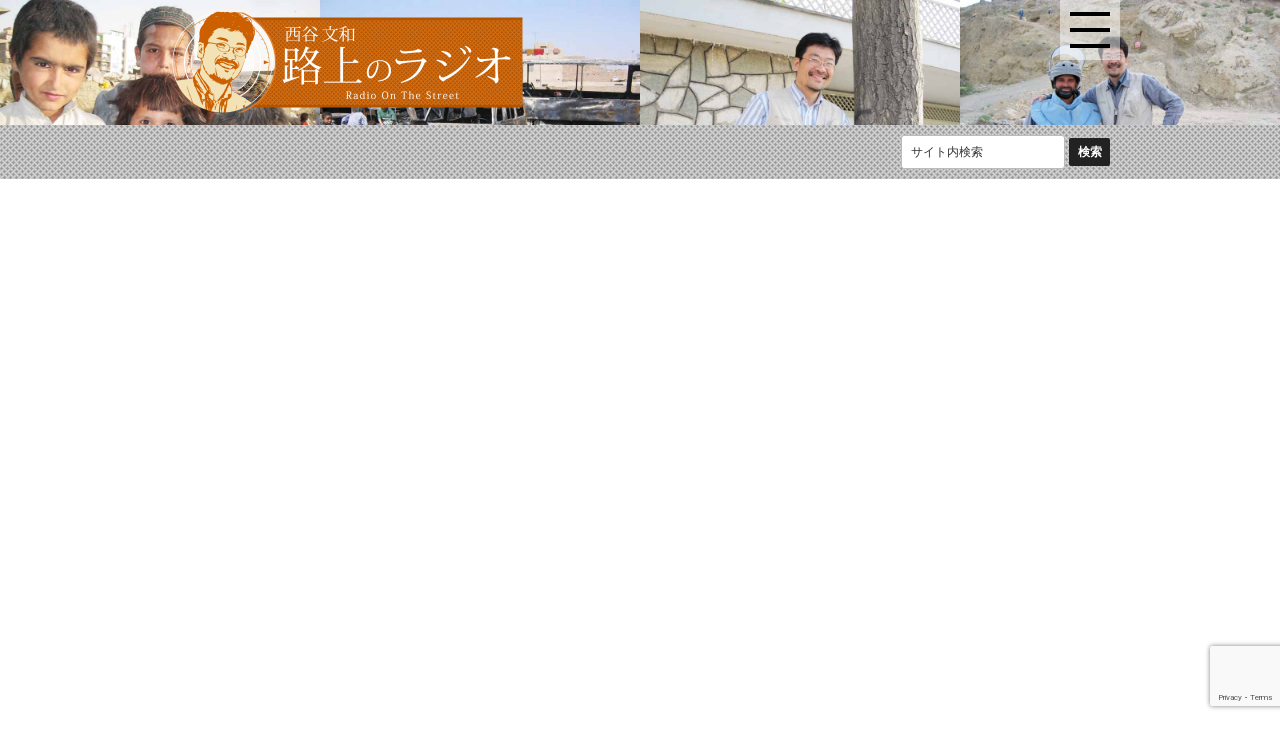

--- FILE ---
content_type: text/html; charset=UTF-8
request_url: https://www.radiostreet.net/radio/1339/
body_size: 9017
content:
<!DOCTYPE HTML>
<html lang="ja" >
<head>
<meta charset="UTF-8">
<meta name="viewport" content="width=device-width, initial-scale=1.0">
<meta name="format-detection" content="telephone=no">
<meta http-equiv="X-UA-Compatible" content="IE=edge">

<meta property="og:title" content="西谷文和 路上のラジオ ～Radio On The Street～"/>
<meta property="og:description" content="世界の紛争地から戦争のリアルを伝え続けるフリージャーナリスト、西谷文和！彼だからこそ見える、この国の間違ってはならない未来"/>
<meta property="og:image" content="/wp/wp-content/themes/nishitani/img/icon/ogimage.png"/>
<meta property="og:url" content="https://www.radiostreet.net/radio/1339/"/>
<meta property="og:type" content="article"/>

<meta name="msapplication-config" content="/wp/wp-content/themes/nishitani/img/icon/browserconfig.xml" />
<meta name="msapplication-TileColor" content="#ffffff">
<meta name="msapplication-TileImage" content="/wp/wp-content/themes/nishitani/img/icon/mstile-144x144.png">
<meta name="theme-color" content="#ffffff">
<link rel="icon" type="image/x-icon" href="/wp/wp-content/themes/nishitani/img/icon/favicon.ico">
<link rel="apple-touch-icon" sizes="180x180" href="/wp/wp-content/themes/nishitani/img/icon/apple-touch-icon-180x180.png">
<link rel="mask-icon" href="/wp/wp-content/themes/nishitani/img/icon/safari-icon.svg" color="#555" />
<link rel="icon" type="image/png" sizes="192x192" href="/wp/wp-content/themes/nishitani/img/icon/android-chrome-192x192.png">
<link rel="manifest" href="/wp/wp-content/themes/nishitani/img/icon/manifest.json">

<link rel="canonical" href="https://www.radiostreet.net/radio/1339/" />

<title>Vol.109 福山哲郎さん「京都で維新に競り勝った。その勝因と今後の課題。」 | 西谷文和 路上のラジオ ～Radio On The Street～</title>

<meta name="robots" content="index, follow" />
<meta name="keywords" content="">
<meta name="description" content="">

<meta name='robots' content='max-image-preview:large' />
<link rel='dns-prefetch' href='//www.google.com' />
<script type="text/javascript">
/* <![CDATA[ */
window._wpemojiSettings = {"baseUrl":"https:\/\/s.w.org\/images\/core\/emoji\/15.0.3\/72x72\/","ext":".png","svgUrl":"https:\/\/s.w.org\/images\/core\/emoji\/15.0.3\/svg\/","svgExt":".svg","source":{"concatemoji":"https:\/\/www.radiostreet.net\/wp\/wp-includes\/js\/wp-emoji-release.min.js?ver=6.5.7"}};
/*! This file is auto-generated */
!function(i,n){var o,s,e;function c(e){try{var t={supportTests:e,timestamp:(new Date).valueOf()};sessionStorage.setItem(o,JSON.stringify(t))}catch(e){}}function p(e,t,n){e.clearRect(0,0,e.canvas.width,e.canvas.height),e.fillText(t,0,0);var t=new Uint32Array(e.getImageData(0,0,e.canvas.width,e.canvas.height).data),r=(e.clearRect(0,0,e.canvas.width,e.canvas.height),e.fillText(n,0,0),new Uint32Array(e.getImageData(0,0,e.canvas.width,e.canvas.height).data));return t.every(function(e,t){return e===r[t]})}function u(e,t,n){switch(t){case"flag":return n(e,"\ud83c\udff3\ufe0f\u200d\u26a7\ufe0f","\ud83c\udff3\ufe0f\u200b\u26a7\ufe0f")?!1:!n(e,"\ud83c\uddfa\ud83c\uddf3","\ud83c\uddfa\u200b\ud83c\uddf3")&&!n(e,"\ud83c\udff4\udb40\udc67\udb40\udc62\udb40\udc65\udb40\udc6e\udb40\udc67\udb40\udc7f","\ud83c\udff4\u200b\udb40\udc67\u200b\udb40\udc62\u200b\udb40\udc65\u200b\udb40\udc6e\u200b\udb40\udc67\u200b\udb40\udc7f");case"emoji":return!n(e,"\ud83d\udc26\u200d\u2b1b","\ud83d\udc26\u200b\u2b1b")}return!1}function f(e,t,n){var r="undefined"!=typeof WorkerGlobalScope&&self instanceof WorkerGlobalScope?new OffscreenCanvas(300,150):i.createElement("canvas"),a=r.getContext("2d",{willReadFrequently:!0}),o=(a.textBaseline="top",a.font="600 32px Arial",{});return e.forEach(function(e){o[e]=t(a,e,n)}),o}function t(e){var t=i.createElement("script");t.src=e,t.defer=!0,i.head.appendChild(t)}"undefined"!=typeof Promise&&(o="wpEmojiSettingsSupports",s=["flag","emoji"],n.supports={everything:!0,everythingExceptFlag:!0},e=new Promise(function(e){i.addEventListener("DOMContentLoaded",e,{once:!0})}),new Promise(function(t){var n=function(){try{var e=JSON.parse(sessionStorage.getItem(o));if("object"==typeof e&&"number"==typeof e.timestamp&&(new Date).valueOf()<e.timestamp+604800&&"object"==typeof e.supportTests)return e.supportTests}catch(e){}return null}();if(!n){if("undefined"!=typeof Worker&&"undefined"!=typeof OffscreenCanvas&&"undefined"!=typeof URL&&URL.createObjectURL&&"undefined"!=typeof Blob)try{var e="postMessage("+f.toString()+"("+[JSON.stringify(s),u.toString(),p.toString()].join(",")+"));",r=new Blob([e],{type:"text/javascript"}),a=new Worker(URL.createObjectURL(r),{name:"wpTestEmojiSupports"});return void(a.onmessage=function(e){c(n=e.data),a.terminate(),t(n)})}catch(e){}c(n=f(s,u,p))}t(n)}).then(function(e){for(var t in e)n.supports[t]=e[t],n.supports.everything=n.supports.everything&&n.supports[t],"flag"!==t&&(n.supports.everythingExceptFlag=n.supports.everythingExceptFlag&&n.supports[t]);n.supports.everythingExceptFlag=n.supports.everythingExceptFlag&&!n.supports.flag,n.DOMReady=!1,n.readyCallback=function(){n.DOMReady=!0}}).then(function(){return e}).then(function(){var e;n.supports.everything||(n.readyCallback(),(e=n.source||{}).concatemoji?t(e.concatemoji):e.wpemoji&&e.twemoji&&(t(e.twemoji),t(e.wpemoji)))}))}((window,document),window._wpemojiSettings);
/* ]]> */
</script>
<style id='wp-emoji-styles-inline-css' type='text/css'>

	img.wp-smiley, img.emoji {
		display: inline !important;
		border: none !important;
		box-shadow: none !important;
		height: 1em !important;
		width: 1em !important;
		margin: 0 0.07em !important;
		vertical-align: -0.1em !important;
		background: none !important;
		padding: 0 !important;
	}
</style>
<link rel='stylesheet' id='wp-block-library-css' href='https://www.radiostreet.net/wp/wp-includes/css/dist/block-library/style.min.css?ver=6.5.7' type='text/css' media='all' />
<style id='classic-theme-styles-inline-css' type='text/css'>
/*! This file is auto-generated */
.wp-block-button__link{color:#fff;background-color:#32373c;border-radius:9999px;box-shadow:none;text-decoration:none;padding:calc(.667em + 2px) calc(1.333em + 2px);font-size:1.125em}.wp-block-file__button{background:#32373c;color:#fff;text-decoration:none}
</style>
<style id='global-styles-inline-css' type='text/css'>
body{--wp--preset--color--black: #000000;--wp--preset--color--cyan-bluish-gray: #abb8c3;--wp--preset--color--white: #ffffff;--wp--preset--color--pale-pink: #f78da7;--wp--preset--color--vivid-red: #cf2e2e;--wp--preset--color--luminous-vivid-orange: #ff6900;--wp--preset--color--luminous-vivid-amber: #fcb900;--wp--preset--color--light-green-cyan: #7bdcb5;--wp--preset--color--vivid-green-cyan: #00d084;--wp--preset--color--pale-cyan-blue: #8ed1fc;--wp--preset--color--vivid-cyan-blue: #0693e3;--wp--preset--color--vivid-purple: #9b51e0;--wp--preset--gradient--vivid-cyan-blue-to-vivid-purple: linear-gradient(135deg,rgba(6,147,227,1) 0%,rgb(155,81,224) 100%);--wp--preset--gradient--light-green-cyan-to-vivid-green-cyan: linear-gradient(135deg,rgb(122,220,180) 0%,rgb(0,208,130) 100%);--wp--preset--gradient--luminous-vivid-amber-to-luminous-vivid-orange: linear-gradient(135deg,rgba(252,185,0,1) 0%,rgba(255,105,0,1) 100%);--wp--preset--gradient--luminous-vivid-orange-to-vivid-red: linear-gradient(135deg,rgba(255,105,0,1) 0%,rgb(207,46,46) 100%);--wp--preset--gradient--very-light-gray-to-cyan-bluish-gray: linear-gradient(135deg,rgb(238,238,238) 0%,rgb(169,184,195) 100%);--wp--preset--gradient--cool-to-warm-spectrum: linear-gradient(135deg,rgb(74,234,220) 0%,rgb(151,120,209) 20%,rgb(207,42,186) 40%,rgb(238,44,130) 60%,rgb(251,105,98) 80%,rgb(254,248,76) 100%);--wp--preset--gradient--blush-light-purple: linear-gradient(135deg,rgb(255,206,236) 0%,rgb(152,150,240) 100%);--wp--preset--gradient--blush-bordeaux: linear-gradient(135deg,rgb(254,205,165) 0%,rgb(254,45,45) 50%,rgb(107,0,62) 100%);--wp--preset--gradient--luminous-dusk: linear-gradient(135deg,rgb(255,203,112) 0%,rgb(199,81,192) 50%,rgb(65,88,208) 100%);--wp--preset--gradient--pale-ocean: linear-gradient(135deg,rgb(255,245,203) 0%,rgb(182,227,212) 50%,rgb(51,167,181) 100%);--wp--preset--gradient--electric-grass: linear-gradient(135deg,rgb(202,248,128) 0%,rgb(113,206,126) 100%);--wp--preset--gradient--midnight: linear-gradient(135deg,rgb(2,3,129) 0%,rgb(40,116,252) 100%);--wp--preset--font-size--small: 13px;--wp--preset--font-size--medium: 20px;--wp--preset--font-size--large: 36px;--wp--preset--font-size--x-large: 42px;--wp--preset--spacing--20: 0.44rem;--wp--preset--spacing--30: 0.67rem;--wp--preset--spacing--40: 1rem;--wp--preset--spacing--50: 1.5rem;--wp--preset--spacing--60: 2.25rem;--wp--preset--spacing--70: 3.38rem;--wp--preset--spacing--80: 5.06rem;--wp--preset--shadow--natural: 6px 6px 9px rgba(0, 0, 0, 0.2);--wp--preset--shadow--deep: 12px 12px 50px rgba(0, 0, 0, 0.4);--wp--preset--shadow--sharp: 6px 6px 0px rgba(0, 0, 0, 0.2);--wp--preset--shadow--outlined: 6px 6px 0px -3px rgba(255, 255, 255, 1), 6px 6px rgba(0, 0, 0, 1);--wp--preset--shadow--crisp: 6px 6px 0px rgba(0, 0, 0, 1);}:where(.is-layout-flex){gap: 0.5em;}:where(.is-layout-grid){gap: 0.5em;}body .is-layout-flex{display: flex;}body .is-layout-flex{flex-wrap: wrap;align-items: center;}body .is-layout-flex > *{margin: 0;}body .is-layout-grid{display: grid;}body .is-layout-grid > *{margin: 0;}:where(.wp-block-columns.is-layout-flex){gap: 2em;}:where(.wp-block-columns.is-layout-grid){gap: 2em;}:where(.wp-block-post-template.is-layout-flex){gap: 1.25em;}:where(.wp-block-post-template.is-layout-grid){gap: 1.25em;}.has-black-color{color: var(--wp--preset--color--black) !important;}.has-cyan-bluish-gray-color{color: var(--wp--preset--color--cyan-bluish-gray) !important;}.has-white-color{color: var(--wp--preset--color--white) !important;}.has-pale-pink-color{color: var(--wp--preset--color--pale-pink) !important;}.has-vivid-red-color{color: var(--wp--preset--color--vivid-red) !important;}.has-luminous-vivid-orange-color{color: var(--wp--preset--color--luminous-vivid-orange) !important;}.has-luminous-vivid-amber-color{color: var(--wp--preset--color--luminous-vivid-amber) !important;}.has-light-green-cyan-color{color: var(--wp--preset--color--light-green-cyan) !important;}.has-vivid-green-cyan-color{color: var(--wp--preset--color--vivid-green-cyan) !important;}.has-pale-cyan-blue-color{color: var(--wp--preset--color--pale-cyan-blue) !important;}.has-vivid-cyan-blue-color{color: var(--wp--preset--color--vivid-cyan-blue) !important;}.has-vivid-purple-color{color: var(--wp--preset--color--vivid-purple) !important;}.has-black-background-color{background-color: var(--wp--preset--color--black) !important;}.has-cyan-bluish-gray-background-color{background-color: var(--wp--preset--color--cyan-bluish-gray) !important;}.has-white-background-color{background-color: var(--wp--preset--color--white) !important;}.has-pale-pink-background-color{background-color: var(--wp--preset--color--pale-pink) !important;}.has-vivid-red-background-color{background-color: var(--wp--preset--color--vivid-red) !important;}.has-luminous-vivid-orange-background-color{background-color: var(--wp--preset--color--luminous-vivid-orange) !important;}.has-luminous-vivid-amber-background-color{background-color: var(--wp--preset--color--luminous-vivid-amber) !important;}.has-light-green-cyan-background-color{background-color: var(--wp--preset--color--light-green-cyan) !important;}.has-vivid-green-cyan-background-color{background-color: var(--wp--preset--color--vivid-green-cyan) !important;}.has-pale-cyan-blue-background-color{background-color: var(--wp--preset--color--pale-cyan-blue) !important;}.has-vivid-cyan-blue-background-color{background-color: var(--wp--preset--color--vivid-cyan-blue) !important;}.has-vivid-purple-background-color{background-color: var(--wp--preset--color--vivid-purple) !important;}.has-black-border-color{border-color: var(--wp--preset--color--black) !important;}.has-cyan-bluish-gray-border-color{border-color: var(--wp--preset--color--cyan-bluish-gray) !important;}.has-white-border-color{border-color: var(--wp--preset--color--white) !important;}.has-pale-pink-border-color{border-color: var(--wp--preset--color--pale-pink) !important;}.has-vivid-red-border-color{border-color: var(--wp--preset--color--vivid-red) !important;}.has-luminous-vivid-orange-border-color{border-color: var(--wp--preset--color--luminous-vivid-orange) !important;}.has-luminous-vivid-amber-border-color{border-color: var(--wp--preset--color--luminous-vivid-amber) !important;}.has-light-green-cyan-border-color{border-color: var(--wp--preset--color--light-green-cyan) !important;}.has-vivid-green-cyan-border-color{border-color: var(--wp--preset--color--vivid-green-cyan) !important;}.has-pale-cyan-blue-border-color{border-color: var(--wp--preset--color--pale-cyan-blue) !important;}.has-vivid-cyan-blue-border-color{border-color: var(--wp--preset--color--vivid-cyan-blue) !important;}.has-vivid-purple-border-color{border-color: var(--wp--preset--color--vivid-purple) !important;}.has-vivid-cyan-blue-to-vivid-purple-gradient-background{background: var(--wp--preset--gradient--vivid-cyan-blue-to-vivid-purple) !important;}.has-light-green-cyan-to-vivid-green-cyan-gradient-background{background: var(--wp--preset--gradient--light-green-cyan-to-vivid-green-cyan) !important;}.has-luminous-vivid-amber-to-luminous-vivid-orange-gradient-background{background: var(--wp--preset--gradient--luminous-vivid-amber-to-luminous-vivid-orange) !important;}.has-luminous-vivid-orange-to-vivid-red-gradient-background{background: var(--wp--preset--gradient--luminous-vivid-orange-to-vivid-red) !important;}.has-very-light-gray-to-cyan-bluish-gray-gradient-background{background: var(--wp--preset--gradient--very-light-gray-to-cyan-bluish-gray) !important;}.has-cool-to-warm-spectrum-gradient-background{background: var(--wp--preset--gradient--cool-to-warm-spectrum) !important;}.has-blush-light-purple-gradient-background{background: var(--wp--preset--gradient--blush-light-purple) !important;}.has-blush-bordeaux-gradient-background{background: var(--wp--preset--gradient--blush-bordeaux) !important;}.has-luminous-dusk-gradient-background{background: var(--wp--preset--gradient--luminous-dusk) !important;}.has-pale-ocean-gradient-background{background: var(--wp--preset--gradient--pale-ocean) !important;}.has-electric-grass-gradient-background{background: var(--wp--preset--gradient--electric-grass) !important;}.has-midnight-gradient-background{background: var(--wp--preset--gradient--midnight) !important;}.has-small-font-size{font-size: var(--wp--preset--font-size--small) !important;}.has-medium-font-size{font-size: var(--wp--preset--font-size--medium) !important;}.has-large-font-size{font-size: var(--wp--preset--font-size--large) !important;}.has-x-large-font-size{font-size: var(--wp--preset--font-size--x-large) !important;}
.wp-block-navigation a:where(:not(.wp-element-button)){color: inherit;}
:where(.wp-block-post-template.is-layout-flex){gap: 1.25em;}:where(.wp-block-post-template.is-layout-grid){gap: 1.25em;}
:where(.wp-block-columns.is-layout-flex){gap: 2em;}:where(.wp-block-columns.is-layout-grid){gap: 2em;}
.wp-block-pullquote{font-size: 1.5em;line-height: 1.6;}
</style>
<link rel='stylesheet' id='contact-form-7-css' href='https://www.radiostreet.net/wp/wp-content/plugins/contact-form-7/includes/css/styles.css?ver=5.1.1' type='text/css' media='all' />
<link rel='stylesheet' id='__EPYT__style-css' href='https://www.radiostreet.net/wp/wp-content/plugins/youtube-embed-plus/styles/ytprefs.min.css?ver=13.1' type='text/css' media='all' />
<style id='__EPYT__style-inline-css' type='text/css'>

                .epyt-gallery-thumb {
                        width: 33.333%;
                }
                
</style>
<script type="text/javascript" src="https://www.radiostreet.net/wp/wp-includes/js/jquery/jquery.min.js?ver=3.7.1" id="jquery-core-js"></script>
<script type="text/javascript" src="https://www.radiostreet.net/wp/wp-includes/js/jquery/jquery-migrate.min.js?ver=3.4.1" id="jquery-migrate-js"></script>
<script type="text/javascript" src="https://www.radiostreet.net/wp/wp-content/themes/nishitani/js/common.js?ver=6.5.7" id="nishitani-common-js"></script>
<script type="text/javascript" id="__ytprefs__-js-extra">
/* <![CDATA[ */
var _EPYT_ = {"ajaxurl":"https:\/\/www.radiostreet.net\/wp\/wp-admin\/admin-ajax.php","security":"f2def40a6c","gallery_scrolloffset":"20","eppathtoscripts":"https:\/\/www.radiostreet.net\/wp\/wp-content\/plugins\/youtube-embed-plus\/scripts\/","eppath":"https:\/\/www.radiostreet.net\/wp\/wp-content\/plugins\/youtube-embed-plus\/","epresponsiveselector":"[\"iframe[src*='youtube.com']\",\"iframe[src*='youtube-nocookie.com']\",\"iframe[data-ep-src*='youtube.com']\",\"iframe[data-ep-src*='youtube-nocookie.com']\",\"iframe[data-ep-gallerysrc*='youtube.com']\"]","epdovol":"1","version":"13.1","evselector":"iframe.__youtube_prefs__[src], iframe[src*=\"youtube.com\/embed\/\"], iframe[src*=\"youtube-nocookie.com\/embed\/\"]","ajax_compat":"","ytapi_load":"light","stopMobileBuffer":"1","vi_active":"","vi_js_posttypes":[]};
/* ]]> */
</script>
<script type="text/javascript" src="https://www.radiostreet.net/wp/wp-content/plugins/youtube-embed-plus/scripts/ytprefs.min.js?ver=13.1" id="__ytprefs__-js"></script>
<link rel="https://api.w.org/" href="https://www.radiostreet.net/wp-json/" /><link rel="alternate" type="application/json" href="https://www.radiostreet.net/wp-json/wp/v2/radio/1339" /><link rel="EditURI" type="application/rsd+xml" title="RSD" href="https://www.radiostreet.net/wp/xmlrpc.php?rsd" />
<meta name="generator" content="WordPress 6.5.7" />
<link rel="canonical" href="https://www.radiostreet.net/radio/1339/" />
<link rel='shortlink' href='https://www.radiostreet.net/?p=1339' />
<link rel="alternate" type="application/json+oembed" href="https://www.radiostreet.net/wp-json/oembed/1.0/embed?url=https%3A%2F%2Fwww.radiostreet.net%2Fradio%2F1339%2F" />
<link rel="alternate" type="text/xml+oembed" href="https://www.radiostreet.net/wp-json/oembed/1.0/embed?url=https%3A%2F%2Fwww.radiostreet.net%2Fradio%2F1339%2F&#038;format=xml" />
<link rel="stylesheet" href="https://www.radiostreet.net/wp/wp-content/themes/nishitani/css/styles.css" type="text/css" />

<!-- Global site tag (gtag.js) - Google Analytics -->
<script async src="https://www.googletagmanager.com/gtag/js?id=UA-427505-48"></script>
<script>
  window.dataLayer = window.dataLayer || [];
  function gtag(){dataLayer.push(arguments);}
  gtag('js', new Date());

  gtag('config', 'UA-427505-48');
</script>

</head>

<body class="radio-template-default single single-radio postid-1339">

<header id="header">

  <div class="header_outer">
    <div class="header">
      <p class="header_logo"><a href="/"><img src="https://www.radiostreet.net/wp/wp-content/themes/nishitani/img/common/header_logo.png" alt="西谷文和 路上のラジオ ～Radio On The Street～"></a></p>
    <!-- /header --></div>
  <!-- /header_outer --></div>

<div class="gnavi_wrap">
  <div class="gnavi_wrap_inner">
  <ul class="gnavi">
    <li><a href="https://www.radiostreet.net">トップページ</a></li>
    <li><a href="/radio/">過去の放送<br>（アーカイブ）</a></li>
    <li><a href="/about/">このラジオについて</a></li>
    <li><a href="/news/">ニュース</a></li>
    <li><a href="/donation/">ご寄付のお願い</a></li>
    <li><a href="/message/">メッセージを送る</a></li>
  </ul>
  <a class="gnavi_btn"><span>メニュー</span></a>
  <!-- /gnavi_wrap_inner --></div>
<!-- /gnabi_wrap --></div>


</header>

<div class="searchform_outer">
  <div class="searchform_inner">
<form action="https://www.radiostreet.net/" method="get" class="serchform">
  <input type="text" value="" name="s" id="s" placeholder="サイト内検索">
  <input type="submit" id="serchSubmit" value="検索">
</form>
</div>
</div>
  <div class="box960 pdgTB-40-30-30">
    <div class="col1st-100 fl-c pdgLR-20-10-10">


<div class="iframe_wrap">
  <iframe width="560" height="315" src="https://www.youtube.com/embed/7LR8SOK19XU" frameborder="0" allow="accelerometer; autoplay; encrypted-media; gyroscope; picture-in-picture" allowfullscreen></iframe>
</div>

      <article id="post-1339" class="entry post-1339 radio type-radio status-publish has-post-thumbnail hentry">
        <h1 class="h-01">Vol.109 福山哲郎さん「京都で維新に競り勝った。その勝因と今後の課題。」</h1>
        <p><time datetime="2022-11-11">2022/11/11</time></p>
        <p>ゲスト：福山哲郎さん（参議院議員）</p>
        <section class="info_content">
<p>去る10月28日、西谷文和が京都にあります参議院議員の福山哲郎さんの事務所を訪ねてお話を伺って参りましたので、今回はその模様をたっぷりとお届けしたいと思います。</p>
<p>福山哲郎さんは、民主党政権時代には、内閣官房副長官を務められ、その後立憲民主党の結党に参画、幹事長を歴任されました。参議院京都選挙区では安定した戦いで当選を重ねてきた福山さんでしたが、一転して今年7月の参院京都選挙区は大接戦となりました。維新が満を持して新人候補を立ててきたのです。その結果、定数２の京都は自民、立憲民主、維新、共産の有力４候補がしのぎを削る大激戦になりました。選挙戦ではかつての盟友であった前原誠司氏が維新の新人候補を応援するという「仁義なき戦い」となり、大阪から吉村・松井氏が毎日のように京都に入り、「大阪の改革を京都でも」という大宣伝を行いました。他府県の首長がやってきて、自分たちの政治手法を押し付けるという、上から目線の振る舞いに、福山さんたちは「京都のことは京都で決める」と粘り強く戦い抜き、不利と言われた下馬評を覆して大接戦を制しました。大阪で圧倒的な強さを誇り、兵庫に勢力を伸ばし、その勢いで京都を落とそうとした維新でしたが、福山さんがそれを止めた形になりました。<br />
しかしながら選挙が終わると、永田町では維新と立憲民主が共闘するという事態になって、少なくない有権者の中に戸惑いが広がっています。野党第一党としての立憲民主は今後どうあるべきなのか？福山さんには今回の勝因とともに、今後の課題、特に今後の野党共闘はどうあるべきなのか、についてお聞きしました。アベ・スガ政権と対峙する中で、利権にまみれたうそとごまかしの政治を正そうと奔走されてこられた政治家のおひとりでもある福山哲郎さんのお考えに、じっくりと耳を傾けたいと思います。</p>
<p>今回も聴き応えたっぷりの60分、最後までどうぞごゆっくりお付き合いください。</p>
<p>00：03　前枠 TM～<br />
03：55　前半 Jingle～<br />
32：50　後半 Jingle～<br />
55：58　後枠 ETM～<br />
57：37　アナ尻<br />
60：00　曲尻</p>
<p>※「路上のラジオ」からご支援のお願い<br />
この番組は皆さまからのご寄付によって制作・配信しています。リスナーの皆さまおひとりおひとりのあたたかいお志しがあって、ラジオ局やYouTubeを通してたくさんの方々にお伝えすることができているのです。心から感謝しますとともに、ますますの応援をどうぞよろしくお願いいたします。ご寄付の詳細は、<a href="https://www.radiostreet.net/donation/" rel="noopener noreferrer" target="_blank">こちら「ご支援のお願い」</a>をご覧ください。いつもご愛聴くださり誠にありがとうございます！</p>
        </section>

        <nav class="post_navi">
          <span class="prev"><a href="https://www.radiostreet.net/radio/1332/" rel="prev">Vol.108 鮫島浩さん「野田元首相の罪・松下政経塾の罪」</a></span>
          <span class="next"><a href="https://www.radiostreet.net/radio/1345/" rel="next">Vol.110 「原発の危機！二人の専門家に訊く！」</a></span>
        </nav>
      </article>

    </div>
  <!-- /box960 --></div>

<div class="punch">
  <div class="box960 pdgTB-40-30-30">
    <ul class="bnr_list01">
      <li><a href="/about/" class="about"><span>路上のラジオについて</span></a></li>
      <li><a href="/donation/" class="donation"><span>ご寄付のお願い</span></a></li>
      <li><a href="/message/" class="message"><span>メッセージを送る</span></a></li>
    </ul>
  <!-- /box960 --></div>
</div>

<footer>
<div id="footer" class="footer">
  <div class="footer_inner">
    <p class="footer_copy">Copyright &copy; Radio On The Street All rights Reserved.</p>
  <!-- /footer_inner -->
</div><!-- /footer -->
</footer>

<div class="btn_rollup_outer">
  <div class="btn_rollup_inner">
    <div class="btn_rollup"><a class="anchor" href="#header">このページの先頭へ</a></div><!-- /btn_rollup -->
  </div>
</div><!-- /btn_rollup_outer -->
<script type="text/javascript" id="contact-form-7-js-extra">
/* <![CDATA[ */
var wpcf7 = {"apiSettings":{"root":"https:\/\/www.radiostreet.net\/wp-json\/contact-form-7\/v1","namespace":"contact-form-7\/v1"}};
/* ]]> */
</script>
<script type="text/javascript" src="https://www.radiostreet.net/wp/wp-content/plugins/contact-form-7/includes/js/scripts.js?ver=5.1.1" id="contact-form-7-js"></script>
<script type="text/javascript" src="https://www.google.com/recaptcha/api.js?render=6Lf8QM8rAAAAAI430VTNXYYQHJB9yVjBLEXS2z2O&amp;ver=3.0" id="google-recaptcha-js"></script>
<script type="text/javascript" src="https://www.radiostreet.net/wp/wp-content/plugins/youtube-embed-plus/scripts/fitvids.min.js?ver=13.1" id="__ytprefsfitvids__-js"></script>
<script type="text/javascript">
( function( grecaptcha, sitekey ) {

	var wpcf7recaptcha = {
		execute: function() {
			grecaptcha.execute(
				sitekey,
				{ action: 'homepage' }
			).then( function( token ) {
				var forms = document.getElementsByTagName( 'form' );

				for ( var i = 0; i < forms.length; i++ ) {
					var fields = forms[ i ].getElementsByTagName( 'input' );

					for ( var j = 0; j < fields.length; j++ ) {
						var field = fields[ j ];

						if ( 'g-recaptcha-response' === field.getAttribute( 'name' ) ) {
							field.setAttribute( 'value', token );
							break;
						}
					}
				}
			} );
		}
	};

	grecaptcha.ready( wpcf7recaptcha.execute );

	document.addEventListener( 'wpcf7submit', wpcf7recaptcha.execute, false );

} )( grecaptcha, '6Lf8QM8rAAAAAI430VTNXYYQHJB9yVjBLEXS2z2O' );
</script>
</body>
</html>

--- FILE ---
content_type: text/html; charset=utf-8
request_url: https://www.google.com/recaptcha/api2/anchor?ar=1&k=6Lf8QM8rAAAAAI430VTNXYYQHJB9yVjBLEXS2z2O&co=aHR0cHM6Ly93d3cucmFkaW9zdHJlZXQubmV0OjQ0Mw..&hl=en&v=N67nZn4AqZkNcbeMu4prBgzg&size=invisible&anchor-ms=20000&execute-ms=30000&cb=pz6ot2225dph
body_size: 48584
content:
<!DOCTYPE HTML><html dir="ltr" lang="en"><head><meta http-equiv="Content-Type" content="text/html; charset=UTF-8">
<meta http-equiv="X-UA-Compatible" content="IE=edge">
<title>reCAPTCHA</title>
<style type="text/css">
/* cyrillic-ext */
@font-face {
  font-family: 'Roboto';
  font-style: normal;
  font-weight: 400;
  font-stretch: 100%;
  src: url(//fonts.gstatic.com/s/roboto/v48/KFO7CnqEu92Fr1ME7kSn66aGLdTylUAMa3GUBHMdazTgWw.woff2) format('woff2');
  unicode-range: U+0460-052F, U+1C80-1C8A, U+20B4, U+2DE0-2DFF, U+A640-A69F, U+FE2E-FE2F;
}
/* cyrillic */
@font-face {
  font-family: 'Roboto';
  font-style: normal;
  font-weight: 400;
  font-stretch: 100%;
  src: url(//fonts.gstatic.com/s/roboto/v48/KFO7CnqEu92Fr1ME7kSn66aGLdTylUAMa3iUBHMdazTgWw.woff2) format('woff2');
  unicode-range: U+0301, U+0400-045F, U+0490-0491, U+04B0-04B1, U+2116;
}
/* greek-ext */
@font-face {
  font-family: 'Roboto';
  font-style: normal;
  font-weight: 400;
  font-stretch: 100%;
  src: url(//fonts.gstatic.com/s/roboto/v48/KFO7CnqEu92Fr1ME7kSn66aGLdTylUAMa3CUBHMdazTgWw.woff2) format('woff2');
  unicode-range: U+1F00-1FFF;
}
/* greek */
@font-face {
  font-family: 'Roboto';
  font-style: normal;
  font-weight: 400;
  font-stretch: 100%;
  src: url(//fonts.gstatic.com/s/roboto/v48/KFO7CnqEu92Fr1ME7kSn66aGLdTylUAMa3-UBHMdazTgWw.woff2) format('woff2');
  unicode-range: U+0370-0377, U+037A-037F, U+0384-038A, U+038C, U+038E-03A1, U+03A3-03FF;
}
/* math */
@font-face {
  font-family: 'Roboto';
  font-style: normal;
  font-weight: 400;
  font-stretch: 100%;
  src: url(//fonts.gstatic.com/s/roboto/v48/KFO7CnqEu92Fr1ME7kSn66aGLdTylUAMawCUBHMdazTgWw.woff2) format('woff2');
  unicode-range: U+0302-0303, U+0305, U+0307-0308, U+0310, U+0312, U+0315, U+031A, U+0326-0327, U+032C, U+032F-0330, U+0332-0333, U+0338, U+033A, U+0346, U+034D, U+0391-03A1, U+03A3-03A9, U+03B1-03C9, U+03D1, U+03D5-03D6, U+03F0-03F1, U+03F4-03F5, U+2016-2017, U+2034-2038, U+203C, U+2040, U+2043, U+2047, U+2050, U+2057, U+205F, U+2070-2071, U+2074-208E, U+2090-209C, U+20D0-20DC, U+20E1, U+20E5-20EF, U+2100-2112, U+2114-2115, U+2117-2121, U+2123-214F, U+2190, U+2192, U+2194-21AE, U+21B0-21E5, U+21F1-21F2, U+21F4-2211, U+2213-2214, U+2216-22FF, U+2308-230B, U+2310, U+2319, U+231C-2321, U+2336-237A, U+237C, U+2395, U+239B-23B7, U+23D0, U+23DC-23E1, U+2474-2475, U+25AF, U+25B3, U+25B7, U+25BD, U+25C1, U+25CA, U+25CC, U+25FB, U+266D-266F, U+27C0-27FF, U+2900-2AFF, U+2B0E-2B11, U+2B30-2B4C, U+2BFE, U+3030, U+FF5B, U+FF5D, U+1D400-1D7FF, U+1EE00-1EEFF;
}
/* symbols */
@font-face {
  font-family: 'Roboto';
  font-style: normal;
  font-weight: 400;
  font-stretch: 100%;
  src: url(//fonts.gstatic.com/s/roboto/v48/KFO7CnqEu92Fr1ME7kSn66aGLdTylUAMaxKUBHMdazTgWw.woff2) format('woff2');
  unicode-range: U+0001-000C, U+000E-001F, U+007F-009F, U+20DD-20E0, U+20E2-20E4, U+2150-218F, U+2190, U+2192, U+2194-2199, U+21AF, U+21E6-21F0, U+21F3, U+2218-2219, U+2299, U+22C4-22C6, U+2300-243F, U+2440-244A, U+2460-24FF, U+25A0-27BF, U+2800-28FF, U+2921-2922, U+2981, U+29BF, U+29EB, U+2B00-2BFF, U+4DC0-4DFF, U+FFF9-FFFB, U+10140-1018E, U+10190-1019C, U+101A0, U+101D0-101FD, U+102E0-102FB, U+10E60-10E7E, U+1D2C0-1D2D3, U+1D2E0-1D37F, U+1F000-1F0FF, U+1F100-1F1AD, U+1F1E6-1F1FF, U+1F30D-1F30F, U+1F315, U+1F31C, U+1F31E, U+1F320-1F32C, U+1F336, U+1F378, U+1F37D, U+1F382, U+1F393-1F39F, U+1F3A7-1F3A8, U+1F3AC-1F3AF, U+1F3C2, U+1F3C4-1F3C6, U+1F3CA-1F3CE, U+1F3D4-1F3E0, U+1F3ED, U+1F3F1-1F3F3, U+1F3F5-1F3F7, U+1F408, U+1F415, U+1F41F, U+1F426, U+1F43F, U+1F441-1F442, U+1F444, U+1F446-1F449, U+1F44C-1F44E, U+1F453, U+1F46A, U+1F47D, U+1F4A3, U+1F4B0, U+1F4B3, U+1F4B9, U+1F4BB, U+1F4BF, U+1F4C8-1F4CB, U+1F4D6, U+1F4DA, U+1F4DF, U+1F4E3-1F4E6, U+1F4EA-1F4ED, U+1F4F7, U+1F4F9-1F4FB, U+1F4FD-1F4FE, U+1F503, U+1F507-1F50B, U+1F50D, U+1F512-1F513, U+1F53E-1F54A, U+1F54F-1F5FA, U+1F610, U+1F650-1F67F, U+1F687, U+1F68D, U+1F691, U+1F694, U+1F698, U+1F6AD, U+1F6B2, U+1F6B9-1F6BA, U+1F6BC, U+1F6C6-1F6CF, U+1F6D3-1F6D7, U+1F6E0-1F6EA, U+1F6F0-1F6F3, U+1F6F7-1F6FC, U+1F700-1F7FF, U+1F800-1F80B, U+1F810-1F847, U+1F850-1F859, U+1F860-1F887, U+1F890-1F8AD, U+1F8B0-1F8BB, U+1F8C0-1F8C1, U+1F900-1F90B, U+1F93B, U+1F946, U+1F984, U+1F996, U+1F9E9, U+1FA00-1FA6F, U+1FA70-1FA7C, U+1FA80-1FA89, U+1FA8F-1FAC6, U+1FACE-1FADC, U+1FADF-1FAE9, U+1FAF0-1FAF8, U+1FB00-1FBFF;
}
/* vietnamese */
@font-face {
  font-family: 'Roboto';
  font-style: normal;
  font-weight: 400;
  font-stretch: 100%;
  src: url(//fonts.gstatic.com/s/roboto/v48/KFO7CnqEu92Fr1ME7kSn66aGLdTylUAMa3OUBHMdazTgWw.woff2) format('woff2');
  unicode-range: U+0102-0103, U+0110-0111, U+0128-0129, U+0168-0169, U+01A0-01A1, U+01AF-01B0, U+0300-0301, U+0303-0304, U+0308-0309, U+0323, U+0329, U+1EA0-1EF9, U+20AB;
}
/* latin-ext */
@font-face {
  font-family: 'Roboto';
  font-style: normal;
  font-weight: 400;
  font-stretch: 100%;
  src: url(//fonts.gstatic.com/s/roboto/v48/KFO7CnqEu92Fr1ME7kSn66aGLdTylUAMa3KUBHMdazTgWw.woff2) format('woff2');
  unicode-range: U+0100-02BA, U+02BD-02C5, U+02C7-02CC, U+02CE-02D7, U+02DD-02FF, U+0304, U+0308, U+0329, U+1D00-1DBF, U+1E00-1E9F, U+1EF2-1EFF, U+2020, U+20A0-20AB, U+20AD-20C0, U+2113, U+2C60-2C7F, U+A720-A7FF;
}
/* latin */
@font-face {
  font-family: 'Roboto';
  font-style: normal;
  font-weight: 400;
  font-stretch: 100%;
  src: url(//fonts.gstatic.com/s/roboto/v48/KFO7CnqEu92Fr1ME7kSn66aGLdTylUAMa3yUBHMdazQ.woff2) format('woff2');
  unicode-range: U+0000-00FF, U+0131, U+0152-0153, U+02BB-02BC, U+02C6, U+02DA, U+02DC, U+0304, U+0308, U+0329, U+2000-206F, U+20AC, U+2122, U+2191, U+2193, U+2212, U+2215, U+FEFF, U+FFFD;
}
/* cyrillic-ext */
@font-face {
  font-family: 'Roboto';
  font-style: normal;
  font-weight: 500;
  font-stretch: 100%;
  src: url(//fonts.gstatic.com/s/roboto/v48/KFO7CnqEu92Fr1ME7kSn66aGLdTylUAMa3GUBHMdazTgWw.woff2) format('woff2');
  unicode-range: U+0460-052F, U+1C80-1C8A, U+20B4, U+2DE0-2DFF, U+A640-A69F, U+FE2E-FE2F;
}
/* cyrillic */
@font-face {
  font-family: 'Roboto';
  font-style: normal;
  font-weight: 500;
  font-stretch: 100%;
  src: url(//fonts.gstatic.com/s/roboto/v48/KFO7CnqEu92Fr1ME7kSn66aGLdTylUAMa3iUBHMdazTgWw.woff2) format('woff2');
  unicode-range: U+0301, U+0400-045F, U+0490-0491, U+04B0-04B1, U+2116;
}
/* greek-ext */
@font-face {
  font-family: 'Roboto';
  font-style: normal;
  font-weight: 500;
  font-stretch: 100%;
  src: url(//fonts.gstatic.com/s/roboto/v48/KFO7CnqEu92Fr1ME7kSn66aGLdTylUAMa3CUBHMdazTgWw.woff2) format('woff2');
  unicode-range: U+1F00-1FFF;
}
/* greek */
@font-face {
  font-family: 'Roboto';
  font-style: normal;
  font-weight: 500;
  font-stretch: 100%;
  src: url(//fonts.gstatic.com/s/roboto/v48/KFO7CnqEu92Fr1ME7kSn66aGLdTylUAMa3-UBHMdazTgWw.woff2) format('woff2');
  unicode-range: U+0370-0377, U+037A-037F, U+0384-038A, U+038C, U+038E-03A1, U+03A3-03FF;
}
/* math */
@font-face {
  font-family: 'Roboto';
  font-style: normal;
  font-weight: 500;
  font-stretch: 100%;
  src: url(//fonts.gstatic.com/s/roboto/v48/KFO7CnqEu92Fr1ME7kSn66aGLdTylUAMawCUBHMdazTgWw.woff2) format('woff2');
  unicode-range: U+0302-0303, U+0305, U+0307-0308, U+0310, U+0312, U+0315, U+031A, U+0326-0327, U+032C, U+032F-0330, U+0332-0333, U+0338, U+033A, U+0346, U+034D, U+0391-03A1, U+03A3-03A9, U+03B1-03C9, U+03D1, U+03D5-03D6, U+03F0-03F1, U+03F4-03F5, U+2016-2017, U+2034-2038, U+203C, U+2040, U+2043, U+2047, U+2050, U+2057, U+205F, U+2070-2071, U+2074-208E, U+2090-209C, U+20D0-20DC, U+20E1, U+20E5-20EF, U+2100-2112, U+2114-2115, U+2117-2121, U+2123-214F, U+2190, U+2192, U+2194-21AE, U+21B0-21E5, U+21F1-21F2, U+21F4-2211, U+2213-2214, U+2216-22FF, U+2308-230B, U+2310, U+2319, U+231C-2321, U+2336-237A, U+237C, U+2395, U+239B-23B7, U+23D0, U+23DC-23E1, U+2474-2475, U+25AF, U+25B3, U+25B7, U+25BD, U+25C1, U+25CA, U+25CC, U+25FB, U+266D-266F, U+27C0-27FF, U+2900-2AFF, U+2B0E-2B11, U+2B30-2B4C, U+2BFE, U+3030, U+FF5B, U+FF5D, U+1D400-1D7FF, U+1EE00-1EEFF;
}
/* symbols */
@font-face {
  font-family: 'Roboto';
  font-style: normal;
  font-weight: 500;
  font-stretch: 100%;
  src: url(//fonts.gstatic.com/s/roboto/v48/KFO7CnqEu92Fr1ME7kSn66aGLdTylUAMaxKUBHMdazTgWw.woff2) format('woff2');
  unicode-range: U+0001-000C, U+000E-001F, U+007F-009F, U+20DD-20E0, U+20E2-20E4, U+2150-218F, U+2190, U+2192, U+2194-2199, U+21AF, U+21E6-21F0, U+21F3, U+2218-2219, U+2299, U+22C4-22C6, U+2300-243F, U+2440-244A, U+2460-24FF, U+25A0-27BF, U+2800-28FF, U+2921-2922, U+2981, U+29BF, U+29EB, U+2B00-2BFF, U+4DC0-4DFF, U+FFF9-FFFB, U+10140-1018E, U+10190-1019C, U+101A0, U+101D0-101FD, U+102E0-102FB, U+10E60-10E7E, U+1D2C0-1D2D3, U+1D2E0-1D37F, U+1F000-1F0FF, U+1F100-1F1AD, U+1F1E6-1F1FF, U+1F30D-1F30F, U+1F315, U+1F31C, U+1F31E, U+1F320-1F32C, U+1F336, U+1F378, U+1F37D, U+1F382, U+1F393-1F39F, U+1F3A7-1F3A8, U+1F3AC-1F3AF, U+1F3C2, U+1F3C4-1F3C6, U+1F3CA-1F3CE, U+1F3D4-1F3E0, U+1F3ED, U+1F3F1-1F3F3, U+1F3F5-1F3F7, U+1F408, U+1F415, U+1F41F, U+1F426, U+1F43F, U+1F441-1F442, U+1F444, U+1F446-1F449, U+1F44C-1F44E, U+1F453, U+1F46A, U+1F47D, U+1F4A3, U+1F4B0, U+1F4B3, U+1F4B9, U+1F4BB, U+1F4BF, U+1F4C8-1F4CB, U+1F4D6, U+1F4DA, U+1F4DF, U+1F4E3-1F4E6, U+1F4EA-1F4ED, U+1F4F7, U+1F4F9-1F4FB, U+1F4FD-1F4FE, U+1F503, U+1F507-1F50B, U+1F50D, U+1F512-1F513, U+1F53E-1F54A, U+1F54F-1F5FA, U+1F610, U+1F650-1F67F, U+1F687, U+1F68D, U+1F691, U+1F694, U+1F698, U+1F6AD, U+1F6B2, U+1F6B9-1F6BA, U+1F6BC, U+1F6C6-1F6CF, U+1F6D3-1F6D7, U+1F6E0-1F6EA, U+1F6F0-1F6F3, U+1F6F7-1F6FC, U+1F700-1F7FF, U+1F800-1F80B, U+1F810-1F847, U+1F850-1F859, U+1F860-1F887, U+1F890-1F8AD, U+1F8B0-1F8BB, U+1F8C0-1F8C1, U+1F900-1F90B, U+1F93B, U+1F946, U+1F984, U+1F996, U+1F9E9, U+1FA00-1FA6F, U+1FA70-1FA7C, U+1FA80-1FA89, U+1FA8F-1FAC6, U+1FACE-1FADC, U+1FADF-1FAE9, U+1FAF0-1FAF8, U+1FB00-1FBFF;
}
/* vietnamese */
@font-face {
  font-family: 'Roboto';
  font-style: normal;
  font-weight: 500;
  font-stretch: 100%;
  src: url(//fonts.gstatic.com/s/roboto/v48/KFO7CnqEu92Fr1ME7kSn66aGLdTylUAMa3OUBHMdazTgWw.woff2) format('woff2');
  unicode-range: U+0102-0103, U+0110-0111, U+0128-0129, U+0168-0169, U+01A0-01A1, U+01AF-01B0, U+0300-0301, U+0303-0304, U+0308-0309, U+0323, U+0329, U+1EA0-1EF9, U+20AB;
}
/* latin-ext */
@font-face {
  font-family: 'Roboto';
  font-style: normal;
  font-weight: 500;
  font-stretch: 100%;
  src: url(//fonts.gstatic.com/s/roboto/v48/KFO7CnqEu92Fr1ME7kSn66aGLdTylUAMa3KUBHMdazTgWw.woff2) format('woff2');
  unicode-range: U+0100-02BA, U+02BD-02C5, U+02C7-02CC, U+02CE-02D7, U+02DD-02FF, U+0304, U+0308, U+0329, U+1D00-1DBF, U+1E00-1E9F, U+1EF2-1EFF, U+2020, U+20A0-20AB, U+20AD-20C0, U+2113, U+2C60-2C7F, U+A720-A7FF;
}
/* latin */
@font-face {
  font-family: 'Roboto';
  font-style: normal;
  font-weight: 500;
  font-stretch: 100%;
  src: url(//fonts.gstatic.com/s/roboto/v48/KFO7CnqEu92Fr1ME7kSn66aGLdTylUAMa3yUBHMdazQ.woff2) format('woff2');
  unicode-range: U+0000-00FF, U+0131, U+0152-0153, U+02BB-02BC, U+02C6, U+02DA, U+02DC, U+0304, U+0308, U+0329, U+2000-206F, U+20AC, U+2122, U+2191, U+2193, U+2212, U+2215, U+FEFF, U+FFFD;
}
/* cyrillic-ext */
@font-face {
  font-family: 'Roboto';
  font-style: normal;
  font-weight: 900;
  font-stretch: 100%;
  src: url(//fonts.gstatic.com/s/roboto/v48/KFO7CnqEu92Fr1ME7kSn66aGLdTylUAMa3GUBHMdazTgWw.woff2) format('woff2');
  unicode-range: U+0460-052F, U+1C80-1C8A, U+20B4, U+2DE0-2DFF, U+A640-A69F, U+FE2E-FE2F;
}
/* cyrillic */
@font-face {
  font-family: 'Roboto';
  font-style: normal;
  font-weight: 900;
  font-stretch: 100%;
  src: url(//fonts.gstatic.com/s/roboto/v48/KFO7CnqEu92Fr1ME7kSn66aGLdTylUAMa3iUBHMdazTgWw.woff2) format('woff2');
  unicode-range: U+0301, U+0400-045F, U+0490-0491, U+04B0-04B1, U+2116;
}
/* greek-ext */
@font-face {
  font-family: 'Roboto';
  font-style: normal;
  font-weight: 900;
  font-stretch: 100%;
  src: url(//fonts.gstatic.com/s/roboto/v48/KFO7CnqEu92Fr1ME7kSn66aGLdTylUAMa3CUBHMdazTgWw.woff2) format('woff2');
  unicode-range: U+1F00-1FFF;
}
/* greek */
@font-face {
  font-family: 'Roboto';
  font-style: normal;
  font-weight: 900;
  font-stretch: 100%;
  src: url(//fonts.gstatic.com/s/roboto/v48/KFO7CnqEu92Fr1ME7kSn66aGLdTylUAMa3-UBHMdazTgWw.woff2) format('woff2');
  unicode-range: U+0370-0377, U+037A-037F, U+0384-038A, U+038C, U+038E-03A1, U+03A3-03FF;
}
/* math */
@font-face {
  font-family: 'Roboto';
  font-style: normal;
  font-weight: 900;
  font-stretch: 100%;
  src: url(//fonts.gstatic.com/s/roboto/v48/KFO7CnqEu92Fr1ME7kSn66aGLdTylUAMawCUBHMdazTgWw.woff2) format('woff2');
  unicode-range: U+0302-0303, U+0305, U+0307-0308, U+0310, U+0312, U+0315, U+031A, U+0326-0327, U+032C, U+032F-0330, U+0332-0333, U+0338, U+033A, U+0346, U+034D, U+0391-03A1, U+03A3-03A9, U+03B1-03C9, U+03D1, U+03D5-03D6, U+03F0-03F1, U+03F4-03F5, U+2016-2017, U+2034-2038, U+203C, U+2040, U+2043, U+2047, U+2050, U+2057, U+205F, U+2070-2071, U+2074-208E, U+2090-209C, U+20D0-20DC, U+20E1, U+20E5-20EF, U+2100-2112, U+2114-2115, U+2117-2121, U+2123-214F, U+2190, U+2192, U+2194-21AE, U+21B0-21E5, U+21F1-21F2, U+21F4-2211, U+2213-2214, U+2216-22FF, U+2308-230B, U+2310, U+2319, U+231C-2321, U+2336-237A, U+237C, U+2395, U+239B-23B7, U+23D0, U+23DC-23E1, U+2474-2475, U+25AF, U+25B3, U+25B7, U+25BD, U+25C1, U+25CA, U+25CC, U+25FB, U+266D-266F, U+27C0-27FF, U+2900-2AFF, U+2B0E-2B11, U+2B30-2B4C, U+2BFE, U+3030, U+FF5B, U+FF5D, U+1D400-1D7FF, U+1EE00-1EEFF;
}
/* symbols */
@font-face {
  font-family: 'Roboto';
  font-style: normal;
  font-weight: 900;
  font-stretch: 100%;
  src: url(//fonts.gstatic.com/s/roboto/v48/KFO7CnqEu92Fr1ME7kSn66aGLdTylUAMaxKUBHMdazTgWw.woff2) format('woff2');
  unicode-range: U+0001-000C, U+000E-001F, U+007F-009F, U+20DD-20E0, U+20E2-20E4, U+2150-218F, U+2190, U+2192, U+2194-2199, U+21AF, U+21E6-21F0, U+21F3, U+2218-2219, U+2299, U+22C4-22C6, U+2300-243F, U+2440-244A, U+2460-24FF, U+25A0-27BF, U+2800-28FF, U+2921-2922, U+2981, U+29BF, U+29EB, U+2B00-2BFF, U+4DC0-4DFF, U+FFF9-FFFB, U+10140-1018E, U+10190-1019C, U+101A0, U+101D0-101FD, U+102E0-102FB, U+10E60-10E7E, U+1D2C0-1D2D3, U+1D2E0-1D37F, U+1F000-1F0FF, U+1F100-1F1AD, U+1F1E6-1F1FF, U+1F30D-1F30F, U+1F315, U+1F31C, U+1F31E, U+1F320-1F32C, U+1F336, U+1F378, U+1F37D, U+1F382, U+1F393-1F39F, U+1F3A7-1F3A8, U+1F3AC-1F3AF, U+1F3C2, U+1F3C4-1F3C6, U+1F3CA-1F3CE, U+1F3D4-1F3E0, U+1F3ED, U+1F3F1-1F3F3, U+1F3F5-1F3F7, U+1F408, U+1F415, U+1F41F, U+1F426, U+1F43F, U+1F441-1F442, U+1F444, U+1F446-1F449, U+1F44C-1F44E, U+1F453, U+1F46A, U+1F47D, U+1F4A3, U+1F4B0, U+1F4B3, U+1F4B9, U+1F4BB, U+1F4BF, U+1F4C8-1F4CB, U+1F4D6, U+1F4DA, U+1F4DF, U+1F4E3-1F4E6, U+1F4EA-1F4ED, U+1F4F7, U+1F4F9-1F4FB, U+1F4FD-1F4FE, U+1F503, U+1F507-1F50B, U+1F50D, U+1F512-1F513, U+1F53E-1F54A, U+1F54F-1F5FA, U+1F610, U+1F650-1F67F, U+1F687, U+1F68D, U+1F691, U+1F694, U+1F698, U+1F6AD, U+1F6B2, U+1F6B9-1F6BA, U+1F6BC, U+1F6C6-1F6CF, U+1F6D3-1F6D7, U+1F6E0-1F6EA, U+1F6F0-1F6F3, U+1F6F7-1F6FC, U+1F700-1F7FF, U+1F800-1F80B, U+1F810-1F847, U+1F850-1F859, U+1F860-1F887, U+1F890-1F8AD, U+1F8B0-1F8BB, U+1F8C0-1F8C1, U+1F900-1F90B, U+1F93B, U+1F946, U+1F984, U+1F996, U+1F9E9, U+1FA00-1FA6F, U+1FA70-1FA7C, U+1FA80-1FA89, U+1FA8F-1FAC6, U+1FACE-1FADC, U+1FADF-1FAE9, U+1FAF0-1FAF8, U+1FB00-1FBFF;
}
/* vietnamese */
@font-face {
  font-family: 'Roboto';
  font-style: normal;
  font-weight: 900;
  font-stretch: 100%;
  src: url(//fonts.gstatic.com/s/roboto/v48/KFO7CnqEu92Fr1ME7kSn66aGLdTylUAMa3OUBHMdazTgWw.woff2) format('woff2');
  unicode-range: U+0102-0103, U+0110-0111, U+0128-0129, U+0168-0169, U+01A0-01A1, U+01AF-01B0, U+0300-0301, U+0303-0304, U+0308-0309, U+0323, U+0329, U+1EA0-1EF9, U+20AB;
}
/* latin-ext */
@font-face {
  font-family: 'Roboto';
  font-style: normal;
  font-weight: 900;
  font-stretch: 100%;
  src: url(//fonts.gstatic.com/s/roboto/v48/KFO7CnqEu92Fr1ME7kSn66aGLdTylUAMa3KUBHMdazTgWw.woff2) format('woff2');
  unicode-range: U+0100-02BA, U+02BD-02C5, U+02C7-02CC, U+02CE-02D7, U+02DD-02FF, U+0304, U+0308, U+0329, U+1D00-1DBF, U+1E00-1E9F, U+1EF2-1EFF, U+2020, U+20A0-20AB, U+20AD-20C0, U+2113, U+2C60-2C7F, U+A720-A7FF;
}
/* latin */
@font-face {
  font-family: 'Roboto';
  font-style: normal;
  font-weight: 900;
  font-stretch: 100%;
  src: url(//fonts.gstatic.com/s/roboto/v48/KFO7CnqEu92Fr1ME7kSn66aGLdTylUAMa3yUBHMdazQ.woff2) format('woff2');
  unicode-range: U+0000-00FF, U+0131, U+0152-0153, U+02BB-02BC, U+02C6, U+02DA, U+02DC, U+0304, U+0308, U+0329, U+2000-206F, U+20AC, U+2122, U+2191, U+2193, U+2212, U+2215, U+FEFF, U+FFFD;
}

</style>
<link rel="stylesheet" type="text/css" href="https://www.gstatic.com/recaptcha/releases/N67nZn4AqZkNcbeMu4prBgzg/styles__ltr.css">
<script nonce="sKthNDe8grjSuk8gOdCkoA" type="text/javascript">window['__recaptcha_api'] = 'https://www.google.com/recaptcha/api2/';</script>
<script type="text/javascript" src="https://www.gstatic.com/recaptcha/releases/N67nZn4AqZkNcbeMu4prBgzg/recaptcha__en.js" nonce="sKthNDe8grjSuk8gOdCkoA">
      
    </script></head>
<body><div id="rc-anchor-alert" class="rc-anchor-alert"></div>
<input type="hidden" id="recaptcha-token" value="[base64]">
<script type="text/javascript" nonce="sKthNDe8grjSuk8gOdCkoA">
      recaptcha.anchor.Main.init("[\x22ainput\x22,[\x22bgdata\x22,\x22\x22,\[base64]/[base64]/[base64]/bmV3IHJbeF0oY1swXSk6RT09Mj9uZXcgclt4XShjWzBdLGNbMV0pOkU9PTM/bmV3IHJbeF0oY1swXSxjWzFdLGNbMl0pOkU9PTQ/[base64]/[base64]/[base64]/[base64]/[base64]/[base64]/[base64]/[base64]\x22,\[base64]\\u003d\x22,\x22w6nChsKAI07DpRJrWgPCpADDocKPwrXCuj3CsMKfw6fCjH/[base64]/DklvCkRPDhAUvIxhLI1TDiQ8mAXo2w7didcOJZG0ZT0/Ds11twrBVQ8OwfcO6QXhMacOewpDCoUpweMKaaMOLYcOEw40nw61tw5zCnHYmwol7woPDtDHCvMOCK37CtQ0nw5rCgMORw6FFw6p1w6FODsKqwpl/[base64]/CviIlGzDChMKkw6ouDE1IJ3fChTzCqnJxwrJqwqbDn0YjwoTCozvDuGXChsKHWBjDtV/DgwsxSgXCssKgc2ZUw7HDsX7DmhvDmXl3w5fDscOKwrHDkDlpw7UjfsOYN8Ojw6XCrMO2X8KbScOXwoPDpcK/NcOqBMOaG8Oiwo/CvMKLw40/wqfDpy8Hw5p+wrAnw7Q7wp7DuzzDuhHDvcOawqrCkEcVwrDDqMOOAXBvwq3DqXrChwzDjXvDvFJewpMGw709w60hGB52FUNCPsO+OMOdwpkGw7jCvUxjDCs/[base64]/Cr8Kpwo5lw7xAHcKrKG/CpMOrw6oRwpDCvUPCq30Mw6vDsnJ5SMK8wqPCjR9mwpc9FcKBw7QOAQN7XCkeWMKGSFcLbMOLwrMxSFBNw6ZEw7LDpMO5QcOCw7jDny/DrsKtDMKPwoQ9VcKnw55uwoYJXsOpQMOka3DCvXfCi23CpcKjUMOkwrh0UcKcw5IzTsOMAsOVbQrDqcO8ID/CmBfDgsK3ewTCoHB0wqEMwqbClcORPQPDjsK7w4BIw7fCqUXDiA7DkMKPDTURa8KlYsOtwqXDjMKeX8OocjlyAGErwprCmVrCtcK0wpzCncOHe8KdAjHCkzxXwp/[base64]/CqFjCi8Kdw6hJwqjDkR3Dn8OXwos5WcKVCHTDksK+w69IA8KzP8OiwqoVw6gELMO/woZlw7UCFzbCiBoIwrtbeyPCoTdTJSDCojDCmVUBwrlYw5DDjUwfa8ONB8OiESPChMK0wojCn3siwpXDt8OFX8Ktb8KsJWtPwrPCpMK4CcK/[base64]/e8Ocw4LCinHDnT47X8KubQlOccK7W8KBwrgcw78jwrnCnMKPw4HCtl0aw7nCsXBMW8OgwokYA8KOLmgVbMOww57Dl8Oaw5vCkWzCvsKbwqPDgXLDjn/DhAXDmcKcMmvDjhbCqSPDmzFCwpdZwqFmwprDlhUkworClFNqw5jDij/Ctk/[base64]/DmMKmwoMOY1zCqsKyccOZLsOQRz5Gw7tSXUsXwozDmsKrwrhvZsKmIsOad8O2wpDDpSnCnHh7woHDr8O6w5LCrD3CmExew7gobDvCjGluG8OYw7h4wr7ChcKtYRE/CcOEFMOPwrXDn8K6w5LCpcOdARvDtsOyasKIwrPDsDzDt8OwJBdfwqcCw6/DrMOmw4ZyFsOpWEfDgsKCw4rCrGvDu8OMdsKSwph8KD0KNQRQFxRawpDDusKZc3dQw5/[base64]/w5bCrjTDv8OtDMOlw7ZPaBIpdsO/WcKyfXLDtWJhw5U2WlpGw7TCj8KkbgDCkW/DvcK8X0rDtsOVTAo4N8Kbw5bCjhBrw4PDqMKpw6vCmnJyecOGYhkdVQ8hw4ItcX5/QcKKw6NsOjJOWk3DvcKBw4zCgMKqw4twYjAKwpHClgLCtkvDmsOZwowpD8OcNUUAw4VkEMOQw5t/NMK9w4oOwo3DrgPCkMKGTsO5FcKDQcKKJMKCGsKhwqoqQgrDhTDDhj4gwqBKwrc/I3Q6P8KGP8O8EMOAcMOqUcOLwqnCl2fCucKmwrU/[base64]/CisO3AcOQwprDtMO6w7XDlB8IN8KQwoDDvTBdecO2w6BEG17Ckhw+Rlg0w5PDnsOLw5TDl2DDrHBYHMKEA0k8woPCsENtwo/[base64]/F8Oxw4dRG39ewr/[base64]/[base64]/[base64]/HlRkBMK1woRzbMOZw7fDt8K8w5p6BMOFw7VuAGZWFcOCZUXCtMKdwrZlwopkwoLCvsOyLsKfM2jDncODwp4aGMOaRypjEMK+RC0qYVFBK8OEcFrDhU3CnyFEVgLCqUwYwopVwrY8w4rCicKjwoXCscKEQ8OHKTDCpQzCrx17esKDCcO/[base64]/DqCbDhRovVMOIeBrCjw3DnzfCjMO0w6Ucw6XCnsOUazjDryFnw51DScOHKkbDvTU1RmvDsMKPcVcawoFCw5JbwodXwpEuZsKZBMOkw6YiwogpJcO3L8Odwo0swqLDsVREw59KwoPCgcOnw7bCsic4w77DvMOtfsOBw73Ch8KKwrUAeWoAIMOZFMODDQMRwqguDsOkwo/DiCkuGynDhcKiwqJZC8K6WnPDjcKRD15sw6gqw43Dj03CuGpiDVDCr8KIKsKIwrkjdRZQGh1kS8K7w6RJHsOmMMKLZz9ew6zDt8KewrFCOHXCqzbCg8KpazdvYMOtHF/ChCbCqDhYEhodw4/DtMK8wpfClyDDmMK0wrd1E8KRw43DiWPCnsOVMsKew508MMKlwp3DhWzDkxrCjsKSwrDCmhjDrsOsUMOnw67CrHw3HcOpwq1gbsKeaDF1cMKtw7Qlwox5w6PDkmMHwpjDnW9WaWV5I8KuAHQ7F0PDmAJTSzJVOzYwPjjDmm3CoCTCqgvCmcKAHzPDjgbDjX1Gw4/DmCc9wpk2w4TDtXTDrg1/f2XCnUM/wqDDr2LDhMO4dFnDomtfwotyLBnCmcKTw6lPw7nCjA8IKhULwoorQMKOF3HChcOAw4QbTsKgG8Kiw4Yowo5zwrlow6TCrMKBTSXCiwPCvsOGVsK0w7kNw4rCiMOZw5PDvinCg1HDmBBtP8OjwpNmwrMBwpwBZ8OHUcK7worCkMO/ATPCqQDDhMK4w6vCpmHCnMKLwoFZwqNywqEkwrVNc8OZeGbCiMOvQBFXLMKbwrZZegMPw4IvwrTDim9FVcKNwq8mw4JTDMOIV8Krwo/DgcO+TH7CoC7CtV3DhsKiA8KawoURMnTCogbCjMOvwpnCtMKpw4nCt2zCiMOjwobDq8OjwrLCt8O6PcONZlIPMzjCp8O7w6PDtVhgeggYNsOyOgcjwrvChDTDksOcw5vDscONw5DCvTjDlQFTw57ClxTClF58w6TDj8KPYcKGwoHDj8Oow65Jwqhfw5/CiE8vw4lYwpYPRMKTw7jDhcOTNcOhw5TDkErCmsK7wpnCl8OtZ3fCqMOjw5wbw4Vmw6omw5gFw4/DrkvCn8Oew4zDmsKowp7DnsOew4hqwqTDjn7DnXAaworDuC/CncOADyBYSC/[base64]/[base64]/w6jCnAY+KkJhH1AwXsKrwoxUwp0Xe8OYwqxowqN+fg3CsMKNw7Zhw6RaI8O0wprDnhJLwp/Dm33CkQVdZ089w4pTQMKJKsOlw4IPwqh1dcK7wqPCvD7ChzPCrsKqw7bCvcO+aB/DsTDCpw5ZwoEgw75nGgs/wq7Di8KPCF1tcMOBw5RzKlsfwp1JPR3Crxx1BsOFwoMRw6MAesObdsK2cxoyw4vDgSJ8IzIWWcOXw4wbSsKxw5jCjl4nw73CqcOww5RFw7NhwonCqsKLwprClsOPCW/Dv8KkwpVvwpViwoN4woEsXcKXQ8Kow6ZNw5UkFCjCrEfCuMKFZsO/RRErwqo0O8KHFiPDuChJYMOEJ8Ove8K/e8O8w7zDjsOtw5HCosKcKsOodcOvw63Cp10ywrDCgCTDqMK0VWbCjEgeEsOVcsO9wqTCvgAnYMKxC8Obw4BBUcKhcxA3Vg/CiRsCwovDosKiw6xUwoQFGABNGxnCsh/DvMO/w4ctQ3Z/[base64]/DscK5BMOXGlzCh8KDwrFMw4rDm8OwwoDDsXYCw6vDi8O/[base64]/DiS7CvADCh8KtJsOkw7E0wozDsnDDjsKmwpVIwp7Dk8ONDXJqAcOHN8KYwrwAwqsIw70SNW3DrzfDkMOAcBjCo8OjZ0QVw7BPasOqw6U1wos4YlI6wpvDgRzDnWDDjcOLGcKCMFjDpGo+WsKTwr/DpsOLwq/DmxBSHF3DglDCssK7w7TClSTDsGHCpMKHbgDDglTDnWbDuzbDo3rDgsKjw61EUsKAblbCjXJzXgDCi8Kbw5Rdwp0FWMOcwqVQwqfCu8Ocw6wvwr3DisKEw7bDqGbDhjYBwqDDjiXCoAIdFQBCdDQvwo1jX8OUw7t3w75Dw4PDti/Dh2hLJAt5w43CgMO3EBgAwq7Co8K0wobCh8OaITzCmcK2ZG3CkB/[base64]/Cr8OCU3EvwobCggPDvSYPUMKBQWdfZzsCH8KtZ29KPcOZIsO7UkzDncOxLWDCksKXwrlSZ2XDucKkwrzDl0/[base64]/CmkvDrBh6wrbDt8K+w4Qhw5dRMgXDqcKBw7LDlQkqwqTCqyXDp8OCC1V/w59eAsOAw6FzIcOQR8KAR8OlwpnCu8K/wpsiFcKiw5YjJjXClX8NH1PDkQBPacKrHsO0JAUow4oIwoPDkMKCZ8Onw7HCjsOTB8OFLMO6fsKAw6rCi37DlEUbQC9/[base64]/fj3CrmvCpWLCmwfChj7CkTk4T8O8aMOgwpcEIx5gHsKmwq3CsAste8KRwrR3R8KZJMOcwrgBwpYPwog6w6DDh0vCmcO9SsOINMOQHmXDlsKFwrReRkrCgFJKw7UXw7/DhlFCw6c1fFsec2jCoRU/A8KgEcKlw5ZcTcOAw4LCtsOawqoIO1nDucKNwonDo8OsZcO7HB5ubXV/wrZaw78Bw4shwrTChhnDv8Kaw6MHw6ViIcOTaCHCqDcPwofCpMO+woPChxfCnltBe8K7fsKIYMOuNMK6Ox/DnStHOGg4a0jCjQ1cwrLCgcOzWMK5w7MtPsOGKsO4HsKcV3N/QDxaFizDrSI0wr5ow73DrVp1LMKiw5bDu8KQHMK3w5QTDk4OEsOywpHCgzHDvTHCj8ObbE1JwoEMwplqf8K1dSvCu8OLw7PCmiDChEd/w4/Dk0TDjwTCnBhOw67DgMOowr5Yw4YFfsOXG2rCrsKbFcOAwojDjzlFwo/DhsK9Vis6cMOxJkA1fsObaUnDqMKOw73DkG9JOTZEw5vDhMOhw7tpw7fDpnzCrw8lw5fDvSwKwqxVVxEMNEPCisKxw5/Cj8Kjw78zFx7ClD12wrUwEsKHR8OiwojCjCQLbn7Cu03DtDM5w402w6/[base64]/[base64]/CuTUfDcOGwpbCnwYSw4XDocO6T8KqFMKgJnRRw7V+w7x/w6dfJiMpUGLCmAbCvcOEDAEbw7PDtcOEw77Cmgx2w585wpXDhALDlSEKw5jDv8OhU8OBZ8O2w7BtVMKVwoMSwqzCjMKNYgUfWsO1NcKcw7TDj2cIw5sYwpzCikXDknpQUsKRw54xw58sHVDDl8OhSl/[base64]/CtMOOGcOIw4pQw7ISOMKzw4pBJcKowpnCumzCncKMw7HCoQwwJcKOwoZKJmzDnsKOBGLDr8O7JXEtWh/DjW/[base64]/CqEtPV8O6A8KcwpHChMKVSsKZbcOQSWcpwpnChMKYw4DCq8KuLw7DmMOUw6psOcK5w7DDh8KGw7psSQPDiMKTUQU3ClbCgcOjw7fDlcKrH2JxVMOHNMKWwpYjwoE3RlPDlcO9woMkwpjCuF3DlEbCrsKtcsKSPC4/[base64]/DjMKBAHg3wrN5w4YeMcONwq9ben7CgBp2w5oPWcOfYHfCvmHDtDbClnpyAsKqLcK7csOvP8O/asOaw60OKW5tCzHDuMOrXA7Co8KYwp3DgTvCu8OIw5kmSi/[base64]/wofDtGB+wo8kw6Zwwqg/QXzDrAvDjcK8w7zDrMKJasO9WHpAWzDDosK1IQrDvXsVwoTCo15iwow/[base64]/Cj2dsEAbCrXVowpPDr8KQw5M7JMOLwoV2wpZCwoY7UivCksKLwqB1e8KpwosrTsKywpB6wpjCrAhlN8KqwpvCj8Orw7Jzwp3DmCjDu1cABxAaQmHDo8KkwophdEA/w5bDisKBw6DCinvCm8OYRnRiw6vDjGZyKsK6wr3CpsO1KsOcWsOLwqzDlwwCWXzClgHDh8OJw6XDn0fCjMKSAmDCtcKow6gIYSfCjUXDoSzDqgjCnnIPw5XDojkGdiNGbcKLWEcHQQrDjcK/SV9VcMKaKsK4wpUCw5RnbsKpXDUqw7DCu8KDGzDDk8OJKcOvwrcOwqU6ZngEwoPCtAzDjwhrw6lEw5gWAMOKwrQbRRLCmMK/[base64]/ChsKgLjPDvMO/wovDjghvLwLCmMKbwq1sSsOYw4M5woBxP8OWZU0+EcODw7I2SnB9w6whbcOrw7cswqZTNsOfXjzDrMOBw6U/[base64]/CvhQCLcKvw7AgPUFdEGI1w5xvw78daWc+wrDDoMOZblvCnR00Z8Ola1rDrsKPecKFwoYuAFbDt8KcW1nCuMKhHGBiZcKYIsKDAsKVw6TCpcOLw55+fcOOX8OBw4cfF0LDlMKGVGHCtTpQwpgbw4Z/PFrCqUJ6wpYsawLCtyDCmsOcwqsdw4Z2BsKgV8ONUMO0NMO+w4zDt8OEw7rCvmARw5ouMwJDUQ4/XcKTQ8KPB8K8cMOuVCcowrkYwq7CisKELMOjZcKWwqB6HMOEwok7w4XDhcOcwqcJw6EXwqTCmT4aRC3DrMOHecK3wqDDpMK6G8KDUsOoBEfDqcKxw5XCjip6wpXDmcKwNcOdw6QjBcOxw5rDoCNDDnoSwrY1fG7DgXBhw7zCksKkwpEvwovDtsOdwpnCq8KFI2/CjFnCiw/DmMKHwqRMcMOHYMKOwoFcFzbCrGjCj3MWwr8BFyfDhsKnw4jDrwk2BjlYwpxLwrhgwqJkJhbDs0fDvWluwqhmw6wqw41lw6bDj3XDmcOxwpjDm8KzXhIXw73DvF/Dn8KhwrzCgTjCjm0OZHsKw5/DqAvDly4JL8K2U8OWw7M4FsOyw4bClsKZOcOFIwtAHzgucsKBccOKwqd9O2fCs8Ozwr0VCT8kw7YnSRLCqErDkn0Vw4bDnMKCMAzCiQYBRMOqecO/w6zDjBcTwptKw4/Crx58AsOQwrXCncOZwrfDhcKmw7VdYMK/w4E9wpXDiBZee1gBJMOcwpDDpsOuwq/[base64]/CpsO1bsOWwo3ChMOcwrfCinloHcO2S2jCpSI2w4PCmcKeeGFBSMOdwrYbw4w1EjPDosKNUcKva3nCpE7DnMKzw5pvGUgpdn01w4N4wohPwp7DpcKrw7jClwfCkxBdVsKqw4M4JDbCrMOxwq5iJjBjwpw0csOzbCDDqCYuw5vCqyjCgW5mWEESRQ/DqhhwwpXDpsK2ejNlOcKbwpRjYMKlw7bDuUI1RGtDDcOLZMKNwobDi8OawosOwqvDkSjDoMKZwr8hw5F8w4IAQWLDm1E1w6HCkjPDn8OMc8KXwpkfwrPCjsKAIsOYaMKnwo1AdUjDuDJJJcKocsOlB8K7wpwQNkvCv8OyTMK/w7vDm8Oaw4YXfFIpw6XCpMOcO8ORwphyfnrDtF/[base64]/DhcOLFsK4LCvDrMK0OGHCkMOrecKMTV3DtFDDmjvCs052UsOkw7d6w7/[base64]/[base64]/DllbCg2HDgQDCrsKtZMKmCcKrwqtPCsKawpBWWMKbwpMbbcOBw41oc1R6YWTCrMOPNiHCkgHDj1jDgkfDmGBsJcKsQRYPw6HDicKgw4J4wr0PMsOwUm7DsQbCr8O3w5RDQHXDqsOswoonYsO/woHDh8KSTsOxw5bCvUxrw4nDkxgnf8OHwrXCtMKJYsK7McKOwpQqP8Oew5hFWcOKwoXDpwPChMKoLVDCncKdfsO+bMOqw4zDjcKUMQTCuMK9wpbCkMOcd8KcworDo8Oew7IpwpE8Biwbw4FdU1ErGAPDgGTDjsOYJsKCcMO6w78NGMOJKMKQw6wkwojCvsKdw5/DjSLDp8K3VsKHbzFzPkHCpcOKHMO5w5rDlsKqwqtxw77DpjUeLWTCoAIMbVsIHXcRw7c6FsOwwqpRCQ/[base64]/CBgAw6xCwqced8O1JcK3IzQKPsOmU3c7w7IME8OGw6bCuHotfMOUTsOILsK8w5IQwpU5wo3Do8O4w5vCpSAiRXTCucKkw4s3wqQwMw/DqTfCssO9CwDDvMK5wpHCr8K5w7XDtDUwRk83wpRDw7bDtMKkwoxPOMKEwo7DnCslwp/[base64]/bkU/w7RxWhrClWYvwr9/JMKGwqBJIcOAcBXCv2VAwoIEw6TDgmN0wqVLJ8OCZHrCuwjCqy1/Dnd/wpREwp/[base64]/DrcO1bcK1fMKIMWEew7d6woo3DMOpw6nDjmnDhAwGKsKODMKWwoTCksKSwqrCiMOiw4zCsMKkfsOoOF0ydsOgcTXDo8OLwqorXQhPUF/DqMOrw7fChg8ew69pw7IfUAHCgcOxw7fCncKSwqMfE8KGwq3DhHLDt8K1OQ0Mwp7DrmMHBcKuw5Udw6I0WMKqZwlmaGZDw6hFwqvCoioLw7HDk8KxJG/[base64]/El7DrsO/wp3Cq8Ocwr/CpBzDgULClMKCw5fDpsOhwogZwo1uOMOXwoUtwr1PY8O/woATQMK4w65rTsKAwoFOw7s7w6TCshnDqj/DoDfCjcOgasOGw7Vew6/[base64]/DvDzCm8KddlZHIV1twoEABMKow7tjw6LCrmlGw4nDly3DocOLwpXDoB7DsgjDhR1jwrjDgy5oZsO8IHrCpg3DssOAw7I4FHF8w6sQOcOtK8KWIU5aMgTCuH/[base64]/Cj8KgT8KFOyJ1w5I2N8K5w5HCtsOPwqvCusO/WkslOy9DB1wQwr/DnnVpUsO1wqYlwqlgFsKNPcO7GMKvw6PDrMKOLsOpwr/Ck8KPw6AMw68Gw6wQYcKuZSNBwpPDosOvwpzCtcOowoXDg3PCgzXDvMOPwrpgwrrCrcKdaMKKwpp6X8O/w77CoQEWPcKiwqgGw4Mawr3DvcKcw7xrM8KEDcKjwonDsnjCtnXDlidbewV/O37CrMK6JsOYPTxQBEbDqwdfBjMsw6Q5YQrDlSsNOAHCqDZswqJwwp5OHsOLb8KIwqjDosO1TMKew645NxUeZMONw6TDm8OEwp1uw7oJw5PDqMKyZcOkwp0CTcKgwq0Bw7LDu8OHw51fIsK7K8OmW8Ofw5xYwqlew5Faw4/CuCsWw7LCkMKDw6t+OsKuIAfCj8KyTgfCrgrDlsKnwrzDkC1rw4bCssOCUMOSRMOBwrQAblFew7HDtsObwpYRa2PDqMKRwqPDhm0bw5TCtMOYSnbDmsOhJQzDrMOJFDDCiVc+wpjDrwbDrU8Lw7h1asO4Dmkkw4bCgsOLw6bCq8Kfwq/DjD1UH8KbwozDq8K/bxdxw6bDrj0Rw4/DoRZrw4HDj8KHAXLDrzLCucKHcBp5w5TCscKww7AxwrXDhMKIwpVww7bCsMKSL09SZAxNIMK+w7XDq0Ytw7oTFl/Dj8OqNMKiTMKkVxt3w4TDjztvw6/CvGjDpcOAw4sbWsK7wop/bcKVb8Kxw6VUw4vCiMKsBx/CiMKxwq7DkcO2wrfDosOYcWUzw4YObi/DvsKWwrHCicOtw6jCuMKrwqvDhBHCmRtLwrLDq8O8AgpWeRDDjyFSwq7Cn8KUwqbDgnHCpcKGw6pEw6bCs8KAw5FiecOCwozChT3DizbDi0MgcRDCoVA9f3Uhwr5rLcOtWzsfQwrDlMOHw7hww6R4w5XDowTDq0PDlcK/wpLCn8KcwqIOX8OYesOzE0xZDsKSw7/CsR9iMk7DicKiVQLCocKJwrBzw73CpATDkEXChmzDiFHDhMOqFMKlW8OUTMO4FMK3CykJw4MQwq1jRsOsAMKJLQoawrnCpMKxwqHDujJKw6kaw4/[base64]/[base64]/DisOiwqksw4PDvhpgLsK3w6x0wqnDtMKnw6LDk11Qw5XCoMK2wpkowqFALsK5w5PCocO0YcO2DMKhw73CgcKWw7AEwofCk8OWw4EsfMK3YsOfKMOIw7TCn2zCtMO9DDjDvH/Ct1wRwqXCjsKEFMOgwocTwoU2MH46wpA9JcKnw5EfFWQ0wrkMwrLDjVrCu8KNCX4+w77CqxJOCcOqwofDksO4wqHCnFzDkcKHThxewrfCl0RlJsOSwqoYwojCscOcw5l4wo1JwrzCsEZvMjTCscOOLhdEw4/Cj8KcBwRUwp7CvDHCjipEHDLCsn4WDxXCrkHCjmRWDDLCuMOaw57Cp0rCjlsGJsO4w704VsO4woE9woDClsOGFlIAwqzCiBzCsgjClDfCiR01EsO2LsOMw6gGw4bCm01vw7HCnsOTw6vCinbDvQpkb0nCg8OewqRbJQdrJcK/w4rDnGrDhG9TXi3DksKewoHCr8OvTsKPwrXCvzozwoN/eX81MHvDk8K2YMKvw6dAw6rDlFTDr3bDpxt0UcKDGnEAZE4iUsKcKMOPw63CgCfDgMKiw4hAwq/[base64]/Dr8OqwozDhGPCrcOJwrQcFW4nwrRZw7obwqjCscKYVcK0BsOCfE7Cq8KuEcOTSSMRw5fDhMKfw7zDgMKGw5bDhcKtw4xrwoXCiMOVecOED8Odwo9nwqwxwr0GD2TDucONb8OXw5UKwr1awpw/MCRMw5YbwrN5B8OxH1tHwrDDkMOyw7zDncK0QxjDiAfDgQ3DpG3Cn8KlOMOiMy/CkcOqD8KAwrRSCyXCh37CuhzCjSIEwrfCvhlHwrbCpcKiwqNdwoJRdlrDisKIwrh/BUw4LMKuw7HCisOdBMOlJMOuw4IQbsO5w7XDmsKQSDJxw4DCjAltd05mw4PCl8KWTsODeUrDl3dBwpNsHUzCv8Khw7RIYSZ+C8Opw4gQdsKTD8KJwpF3w6pAZjfCok9ZwoPDtsKsMHh/w5U4wrQ4UMKUw5XCr1rClcOreMOiwo/CiBhzIgPDq8OOwo7Cpj7Cjktlw7UUKDLDncONwoBhccO4IsOkGH9FwpDDgHQowr9GeGnDu8O6LFAOwqtnw47ClcOJw6gow63CnMOmVcO/[base64]/w79vKMKZw6Viw6NrVcKBw4J6w7AWwoLCjMOCBDLDnTPCvsOfw7jClVZlCsOAw7rDjysbSlPDmHYww58/[base64]/CtUrDv0Ejw73DnT/Crg/Di2pSw4PDusK8w4wEUynDl03Cu8OQw5Ngw5PCu8K7w5PCglbCv8KXwp3DgsONwqgNDx7CqCzDiwEZFk3DrFh6w6UNw4zCmlDCvGjCkMKIwq/CjywwwpTClcK8wr8uQcOvwpFtKArDvFs7X8K/w5snw5zCosOWworDpcOYJgfDocOmwoLDtRPCvcK+ZcKcw6zCjsOdwr/ChyhGI8KiUi98w5pOw61UwqZkw5x4w5nDpkYmL8OwwoFiw7h7dnEzwqnCvA7DjsKvwq/Cvx/Du8Oww7nDk8OJSGxhE2ZoEnIvMMOhw5PDusKvw5w0KB4gR8KRw5wKSk7DvHl+bALDmB9RLXADwpvDh8KOFzBqw4J5w5tnw7zDqwbCsMOFSCPDpsOnw7llwqg7wpALw5rCuA9uL8KbSMKgwrdjw5Y6DcOFZAIRCX7Cvz/DrMOXwpnDpEtVw4nChUzDt8KYLm3CsMO9NsOXw5EBJWPCnH4pahjDtcKRS8KOwpgrwr9TLg1mw7LDoMOALsKjw5lSwqXCtsKSasOMbjsiwogqccKxwoLChwzCosODYcOSYkvDuX17D8OLwp4Zw4vDmMOGdAp9MmRjwoBgw7ACDMKpw6c/wpfDil17woPCiRVGwoPCgSh4S8K+w7PDs8KowrzDsh5fWFHDmMOeDWl9ZcOkECjCoyjCpsOIUmrCjw85PVbDmz3ClsKfwpjDlsOEMkbDjSELwqDCoiUEwoLCvMK9wopFwofDpDN0AhHCqsOawrhqHMOnwobDnWvDrMOjXwrCgWlqw6fCgsK/wrktwpw8bMKHB18MY8KywphSRsOlUMKgwobDpcOBwqzDnjNzZcKqc8K+AwLDvn4SwoE3w5JYc8K1wqHDnx/Ds2YpTcKpRsO5woEOGXAvNCkyW8K3woHCkiHDucKvwpDDnw8LPTU6Rwsjw7ANw57DoUF3wpDDlDvCqE3Dh8KZBMOhNMKxwqFaQQPDh8KsL13DnsOBwoXDiRDDr1QVwq/CuzEtwpnDukXDtcOIw5Zdwr3DisOew4Bbwp0PwpZWw6cuDMKIIcOwAWXDucKVIl4LX8Kjw7Etw7HDk27CvgUow6bCoMOtw6VCLcKlbVHCrcO2OsO6XXPCoVbDt8OIdCxKWT7Cm8OxGBLDg8O/w73Cgw/Cnh3CisKzwqt2NBMnJMOnf392w5kaw7xNBMKOw5EfcTzDh8KDw5rDkcK2JMOdwoN1AyLCj2rDgMK7TsOtwqHDhcKwwoXDpcOrwrnCjDFgw48tJUPCnRcNfE3Dg2fDrMKuw73DhVUlwo5ow6UYwpAxY8KrTcKMFmfDr8Orw48/UmN+SsO7dSYHecONwp9FdsKtAsKfbcOlbFzDgD0uH8ONwrRfwr3DnsOpwo7DocK8Ejo2woQaD8OzwoLCr8KIH8KvKMKzw5Z+w6xawprDonvCpcK1K2I/akXCun3DiU59TEBlBUnDhC/[base64]/DgsKIw5bDuSJaN31jYcKtHn/DvcKMwq12UMKqZWw5GsOhUsOqwo8VWXk7eMO1QH7DnAbChcKKw6/CvMOVWMO9wr0gw7jDvMKVNAfCn8Kja8OrfBROccOVBnTCsTJPw7DDvwTDl2DCqgnChjjCtG4uwqDCpjrDqsOjNRE6BMK3w4F8w5Yjw6HDjjkdw5tPMsKsRxvDqsKjE8KiG3jCuS/CvgAvIDUBLMOIK8Oiw7gfw5gZN8OVwpbDl0shNnDDk8KywpILPsOwMUbDmMOvwoPCm8KGwrlawrVRRWNJKVnCjRrCp2HDlSnCucKQY8ObccOECH/[base64]/w7rCssKdwo9ow4/[base64]/DgsK/MCNXTMO3Qm/CjcOMNsKVwq3CvsKmRRXDgMKhBh3CkMKhw7bDnsONwoQpTcKwwogtGivCtynCo2HCisONTsKcLMODY2RdwrjCkicrwo3CjgxQXcKCw6IYGTwIwqPDiMOoLcKVMVUoLW/CjsKYw7p7w6fDvGvDkAXCiB/CpGQrwoTCs8Ouw7dofMKxw7HCicOHw6wYVcOtw5fCocKGE8KQecO5wqB0BnUbw4rDg0TCicOkQcOBwp1QwoJMQ8OIdMO/[base64]/RsOtOW7CmsKPw7o7w5pdPD5kQcK/wqYjw6olwoModMKuwop0wrhFK8KpDMOpw7oFwqXCqXDCrcKWw5PDssOqDRQ4KsODQh/CiMKew7FCwqjCjMOgNsK6wp/CtcOKwq8sTMKIw64EeiLDij8/IcKkwo3CuMK2wokvTSLDugfDl8KYRkPDgihWYcKLJm/Dj8OxecOnNcKkwoBROcOtw7/CpsKOwp/DtXR3LxbDjyQWw6gyw6cJWsOnwozCqMKtw5cIw4TCoiwEw6LCgcKDwpbDuGktwqx0woJeX8KDwpTDozzDkgDDmcO/BsOJw5rDocO+VcKiwr3Ct8Knwqwkw48STXbDssKrKApIwpHCn8Otwo/Dh8Kswqdzw7LDrMOYwpZUwrnCmMOhw6TCmMO1aUoDWXTDrcKEMcKqawbDjA0bDHnCmFg1w4HCsHLCqsO2wrx4wpUHKBt9fcKKwo1yDWoJwo/Doip4w5vCnMO2ZQhTwo8Rw6jDlcO3MMOzw63DrUEJwp/DkMOlLlLCgcK3w6LChz9cLnBewoMvCsKSfBnClB7DvsKYCsKMOsOYwobClVLDr8O8dMOVwrHDucOJesOlw4tAw7LDqSlddsKJwolGIjTCn0jDjsOGwojCuMO6w7pLwqHCmnlKeMOAw6Jxwoh8w6hUwqTCuMK/[base64]/[base64]/dQNSEcOUwoTCs8KAFwIKDcO/wrE9w6PDtVrDlMK8wqVsc8KVesOYRcO4woLCsMOaAXELw6ojw4s8wpbCj0nClMKqTcO7w7XDrXkcwpVnw55dw4xAw6HDgWLDnSnCp18Pwr/CgcOHwqjCiljCkMK/wqbDvHvCsUHCtj/DnMKYRRfCmkHDl8OMwrzDhsKxIMKBGMKnNMOEQsO5w6jChcOIwpDCsU47HWQCVE5fdcKYJcOtw5/[base64]/CiFdIQyZyE1PCv13CjQnDlQ/Co8K/[base64]/[base64]/w4U6w69nw7h0M0/Ch8Kgw4UEYio/awUWTHZLTsKXZDg/woAPw5PCncOgwrhPHnBUw4YZJBNNwr7DjcOTCkjCokZ8FMKcSV12f8Kaw63DhMOgwr4YC8KaVnk9HMObWcOCwoIndcK+UH/CgcOYwqPDkMOCF8OrDQTDmsK0w6XCgwbDp8KMw5NOw4cQwq3Dr8K9w6ErCx8PesKBw7w5w43CpAMtwowlT8Oew5k/wqZrPMOPTMKSw7LDvMKHcsKiw74Ow4TDl8KIEDEDEMKZNS7CusOSwpxvw6sWwo8wwobCvcOya8KiwoPCm8K9woVmXj7DjsKHw6zCjsKRGHNjw6DDt8KnCF/CocOvwrDDosO6w43Cs8Oxw4MLw4rCisKTR8K0YMOfRCzDllLDlcK+QyHDh8OLwozDtsK2Dk4cBiQxw7IPwpRXw5VTwpxQGUXCr2/Dlg7ClWMqXcOOESQlw5EqwpnDlT3Ck8OwwqJEa8K6QwzDgx/[base64]/w4Fyw7rDhSxEwpTCjcOHwojDsQLCrsOJd8OpJWsOYG8rekBGw4toIMKGIMOSwpPCoMONw6PCuDTDqsKWUVrDvwPCqMOiwoBBPQI3wrtXw49Ew6rCn8OZwprDlMKSccOqL3pKw4wEw6VdwrgowqzDpMKfaTrCjsKhWDjCkSzDpSvDtcO/wobDo8Ojb8KNFMKFw4U2bMOvH8KGwpAeJXvCsDnDvcOawo7DnVA/EcKRw6ogE1E3SQIVw5LCiAvCojkCbULDk1DDmsKMw4zDmsOOw4fCrmdwwp7CkFHDtMOtwoTDoXxMw5BHNcKJw77CikIhwr7Dq8KAw5FKwpbDv2rDnFTDs0nCtMOOwo/DgHvDm8OXd8OQZHjDi8OaHsOqDyVMNcKaRcOlwonDncKVS8OfwqXDn8KKAsOHw4l7w53DmsKkw6xjDD7CjsO4w7hBR8OBIkfDtsOlUCPCrg8JeMO1HDnDhhAMN8OWPMOOVsKARUYtWQg4w6fDlXNfw5Y1AsK6w5DCscOAwqhww65gw5rCosOTJMKew7J3UF/DusOPO8KFwqUww69Hw5PDjsOcw5o3wozCtsOAw7o0wpXCusKqwq7CkcOgw5BRCwPDj8O6H8KiwpnDhHFDwpfDoEpUw6EHw5c+LcKvw4kcwrZawqnCiAxtwonCmsO5RHzCj1MqOSNOw5pSLcK+fxUbw6Vowr3Ds8O/[base64]/woMWw7RQwr5dIsOxw4E5AMKVwoQ9wqXCncOiCE8nBTDCnnZJw6PCusKrI0QJw71FdMOBw4/DvXbDsjt3w68OFcOKA8KJOjTDniTDicK5wqvDisKETzohW0NFw4Icw7k+w6vDuMOQHk/Cu8Oaw6J2NBhWw4ZDw77CtMOUw5QLOcOSwrbDmxbDngNZCMOtwpFvI8KDdFPDgMK/w7N4wqvCrcOARxbDt8OnwqAow799w5jCuiEFd8K9LGhLVlvDg8KRdQ59w4PDlMKKZcKTwoLCsWkXA8K+PMKnw5PDiC0XZHbCoQZjXMO2OcKqw6sIOyLCisK7PhJsWlgtTCRlL8OQPm/DvSLDr18JwqXDmGpQw4BGwq/CrFnDjzVTKGbDrsOeeX/DrVVdw4LDvRrCucOfTcO5FlkkwrTDoBHCtAtnw6TCksOFecKQL8OnwqrCvMO7Wl4eanjCisKwOi7DtcKeDMOaVMKTaDDCpVBZwoPDnjnCrlHDvTs/wpHDjMKAwrPDnUNVHMOhw5InISAEwodxw4QCBsOkw581wpBMDF9gwoxlXMKFw7/[base64]/CtlbCpDvCqmFFFVzDq8KCwrfDocKcEB7CpTLCscOFw6nDjADDjMOPw7dRYBvCvnFWNHrCj8Kya3hcw7HCt8KGfHBgacKJcG3Dg8KqTn3DksKFw551aEF/FMOAG8KiFVNDN1zDk2bClnkbw7vDpcOSwo9GeV3CtV4EScKcw67Clm/CunjCvcOaeMKowpJCLsKlCS9lwr1FXcONKR05wrXDlU5pInVYw7fDuXobwpt/w4UuYlAqcsK6w51Bw690X8KHw4YDEMK9XsKmPADDqMKBb0lvwrrCsMK8I1wzIwzCqsOlwqtCVitkw5JNwqPDjMKcKMO4wroDwpbDggbDqMO0w4HCo8ODB8KaXsOewp/[base64]/DlVDDrMO7wpw1F8O1wrPDj28Uw6UPDMO/IEHDgnXDlAcDUj3CrcKaw5PDsyUeR0oRGcKvwokowpNkw4TDr3cbewXCqj3DtsKXAQ7Du8OywrQIw5oNwoI0wo0fWMK1RjFVSMOkwrTCqE8dw6DDtsOFwr9tUcONJcONw6QMwqPCiwDCpsKtw5vDncO/wpJ5w4TDssK/bgJPw5HCmMKuw4UzTsKPaCQTw7R5bGvDlcOxw6FGesOKSyl3w5fDuXZ+WFZ8IMOxwrrDqAtmw6lyIcK/L8KmworDi2DDkR7CmsOyDsK2UTbCvsKRwqDCqlQEwp9Tw6o/[base64]/[base64]\\u003d\\u003d\x22],null,[\x22conf\x22,null,\x226Lf8QM8rAAAAAI430VTNXYYQHJB9yVjBLEXS2z2O\x22,0,null,null,null,1,[21,125,63,73,95,87,41,43,42,83,102,105,109,121],[7059694,844],0,null,null,null,null,0,null,0,null,700,1,null,0,\[base64]/76lBhmnigkZhAoZnOKMAhnM8xEZ\x22,0,0,null,null,1,null,0,0,null,null,null,0],\x22https://www.radiostreet.net:443\x22,null,[3,1,1],null,null,null,1,3600,[\x22https://www.google.com/intl/en/policies/privacy/\x22,\x22https://www.google.com/intl/en/policies/terms/\x22],\x22gV6rdl+buU1K6yrrOHk3fcCA90trxXpTXzgbgZ2ITow\\u003d\x22,1,0,null,1,1770001595412,0,0,[78,178,29,185,157],null,[114,88,18],\x22RC-gA_xA4jAJUTsjg\x22,null,null,null,null,null,\x220dAFcWeA4bDLydhXPNc_KQ_b5BXBwMtAToq6mI5MiRobid9vU7cwqHZ_skPwJnp76z-DIgSDY3Xb8kaww63StlZ_P9XD6mWOyRFw\x22,1770084395485]");
    </script></body></html>

--- FILE ---
content_type: text/css
request_url: https://www.radiostreet.net/wp/wp-content/themes/nishitani/css/styles.css
body_size: 5504
content:
@charset "UTF-8"

@-ms-viewport {	width: device-width;}

* {
	margin: 0;
	padding: 0;
}

body {
	font-family: '游ゴシック', YuGothic, 'ヒラギノ角ゴ Pro W3', 'Hiragino Kaku Gothic Pro', 'メイリオ', Meiryo, 'ＭＳ　Ｐゴシック', 'MS P Gothic', sans-serif;
	background-size: 240px 240px;
	color: #666;
	line-height: 1.6;
}

a {
	color: #5a94b3;
}
a:hover {
	opacity: 0.6;
}
img {
	width: 100%;
}

/* レイアウト */
.box960 {
	box-sizing: border-box;
	width: 960px;
	margin-right: auto;
	margin-left: auto;
}
@media (max-width: 959px){
	.box960 {
		width: 100%;
	}
}
.box960:after {
	content: "";
	display: block;
	clear: both;
}
.box960 p:not(:last-child) {
	margin-bottom: 1em;
}
.col1st-100,
.col1st-66-66-100,
.col1st-60-60-100,
.col1st-50-50-100,
.col1st-40-40-100,
.col1st-33-33-100 {
	box-sizing: border-box;
}
.col1st-100 {	width: 100%;}
.col1st-66-66-100 {width: 66.66%;}
.col1st-60-60-100 {width: 60%;}
.col1st-50-50-100 {width: 50%;}
.col1st-40-40-100 {width: 40%;}
.col1st-33-33-100 {width: 33.33%;}
@media (max-width: 599px) {
	.col1st-66-66-100,
	.col1st-60-60-100,
	.col1st-50-50-100,
	.col1st-40-40-100, 
	.col1st-33-33-100 {width: 100%;}
}
.col2nd-80-100-100,
.col2nd-80-80-100,
.col2nd-66-66-100,
.col2nd-66-66-50,
.col2nd-50-50-100,
.col2nd-33-33-100,
.col2nd-33-33-50,
.col2nd-25-25-50 {
	box-sizing: border-box;
}
.col2nd-80-100-100 {	width: 80%;}
.col2nd-80-80-100 {	width: 80%;}
.col2nd-66-66-100 {width: 66.66%;}
.col2nd-66-66-50 {width: 66.66%;}
.col2nd-50-50-100 {width: 50%;}
.col2nd-33-33-100 {width: 33.33%;}
.col2nd-33-33-50 {width: 33.33%;}
.col2nd-25-25-50 {width: 25%;}
@media (max-width: 767px) {
	.col2nd-80-80-100 {	width: 100%;}
}
@media (max-width: 599px) {
	.col2nd-80-80-100 {	width: 100%;}
	.col2nd-66-66-100 {width: 100%;}
	.col2nd-66-66-50 {width: 50%;}
	.col2nd-50-50-100 {width: 100%;}
	.col2nd-33-33-100 {width: 100%;}
	.col2nd-33-33-50 {width: 50%;}
	.col2nd-25-25-50 {width: 50%;}
}
.fl-c {
	margin-left: auto;
	margin-right: auto;
}
.fl-l-l-c {	float: left;}
.fl-r-r-c {	float: right;}
@media (max-width: 599px) {
	.fl-l-l-c,
	.fl-r-r-c {
		float: none;
		margin-left: auto;
		margin-right: auto;
	}
}

/*float*/
.fl_left {
	float: left;
}
.fl_right {
	float: right;
}
.fl_center {
	margin-left: auto;
	margin-right: auto;
}
/*font-family*/
.ff_goth {
	font-family: '游ゴシック', YuGothic, 'ヒラギノ角ゴ Pro W3', 'Hiragino Kaku Gothic Pro', 'メイリオ', Meiryo, 'ＭＳ　Ｐゴシック', 'MS P Gothic', sans-serif;
}
.ff_min {
	font-family: "ヒラギノ明朝 ProN W3", "Hiragino Mincho ProN", "HG明朝E", serif !important;
}
/*coler*/
.coler-white {
	color: #fff;
}
/*text-align*/
.al-l {	text-align: left;}
.al-c {	text-align: center;}
.al-r {	text-align: right;}
.al-r-r-l {	text-align: right;}
@media (max-width: 599px) {
	.al-r-r-l {text-align: left;}
}
/*font-style*/
.italic {	font-style: italic;}
/*font-weight*/
.fw-n {	font-weight: normal;}
.fw-b {	font-weight: bold;}
/*font-size*/
.fs-12,
.fs-12-12-1 {	font-size: 1.2em;}
.fs-15,
.fs-15-15-12 {	font-size: 1.5em;}
@media (max-width: 599px) {
	.fs-12-12-1 {	font-size: 1em;}
	.fs-15-15-12 {	font-size: 1.2em;}
}
/* line-height */
.lh-18 {	line-height: 1.8;}
.lh-20 {	line-height: 2;}

/*clearfix*/
.clearfix:after {
	content: "";
	display: block;
	clear: both;
}
* html .clearfix{zoom:1;} /* IE6 */
*:first-child+html .clearfix{zoom:1;} /* IE7 */
/*margin*/
.mgnT-m50 {	margin-top: -50px;}
.mgnT-m40 {	margin-top: -40px;}
.mgnT-m30 {	margin-top: -30px;}
.mgnT-10 {	margin-top: 10px;}
.mgnT-20 {	margin-top: 20px;}
.mgnT-30 {	margin-top: 30px;}
.mgnR-10 {	margin-right: 10px;}
.mgnR-20 {	margin-right: 20px;}
.mgnR-30 {	margin-right: 30px;}
.mgnB-10 {	margin-bottom: 10px;}
.mgnB-20 {	margin-bottom: 20px;}
.mgnB-30 {	margin-bottom: 30px;}
.mgnB-40 {	margin-bottom: 40px;}
.mgnL-10 {	margin-left: 10px;}
.mgnL-20 {	margin-left: 20px;}
.mgnL-30 {	margin-left: 30px;}
.mgnT-m120-m120-0 {	margin-top: -120px;}
.mgnT-m120-m120-m60 {	margin-top: -120px;}
.mgnT-30-30-0 {	margin-top: 30px;}
.mgnB-0-0-40 {}
@media (max-width: 599px) {
	.mgnT-m120-m120-0 {	margin-top: 0;}
	.mgnT-m120-m120-m60 {	margin-top: -60px;}
	.mgnT-30-30-0 {	margin-top: 0;}
	.mgnB-0-0-40 {	margin-bottom: 40px;}
}
/*padding*/
.pdgT-10 {	padding-top: 10px;}
.pdgT-20 {	padding-top: 20px;}
.pdgT-30 {	padding-top: 30px;}
.pdgR-10 {	padding-right: 10px;}
.pdgR-20 {	padding-right: 20px;}
.pdgR-30 {	padding-right: 30px;}
.pdgB-10 {	padding-bottom: 10px;}
.pdgB-20 {	padding-bottom: 20px;}
.pdgB-30 {	padding-bottom: 30px;}
.pdgL-10 {	padding-left: 10px;}
.pdgL-20 {	padding-left: 20px;}
.pdgL-30 {	padding-left: 30px;}
.pdg-10 {	padding: 10px; }
.pdgTB-40-30-30 {	padding-top: 40px; padding-bottom: 40px;}
.pdgTB-10-10-10 {	padding-top: 10px; padding-bottom: 10px;}
.pdgLR-0-0-10 {}
.pdgLR-10-10-10 {	padding-left: 10px; padding-right: 10px;}
.pdgLR-20-10-10 {	padding-left: 20px; padding-right: 20px;}
@media (max-width: 767px) {
	.pdgTB-40-30-30 {	padding-top: 30px padding-bottom: 30px;}
	.pdgLR-0-0-10 {	padding-left: 10px; padding-right: 10px;}
	.pdgLR-20-10-10 {	padding-left: 10px; padding-right: 10px;}
}
/*display*/
pc_block {	display: block;}
pc_inline {	display: inline;}
sp_block {	display: none;}
sp_inline {	display: none;}
@media (max-width: 599px) {
	pc_block {	display: none;}
	pc_inline {	display: none;}
	sp_block {	display: block;}
	sp_inline {	display: inline;}
}

/* header */
.header_outer {
	background: url(../img/common/header_bg.jpg);
	background-size: cover;
}
.header {
	box-sizing: border-box;
	padding: 10px;
	width: 960px;
	margin-left: auto;
	margin-right: auto;
}
@media (max-width: 959px){
	.header {
		width: 100%;
	}
}
.header_logo {
	width: 360px;
}
.header_logo img {
	vertical-align: bottom;
}
@media (max-width: 599px){
	.header_logo {
		width: 80%;
		margin-left: auto;
		margin-right: auto;
	}
}

/* gnavi */
.gnavi_wrap {
	position: fixed;
	top: 0;
	left: 0;
	width: 100%;
	z-index: 100;
	background: rgba(255, 255, 255, 0.8);
}
.gnavi_wrap_inner {
	width: 960px;
	margin-left: auto;
	margin-right: auto;
}
@media (max-width: 959px) {
	.gnavi_wrap_inner {
		width: 100%;
	}
}
.gnavi {
	display: flex;
	flex-wrap: wrap;
	align-items: center;
	justify-content: center;
	list-style: none;
}
.gnavi li {
	flex: auto;
	width: auto;
}
.gnavi li:not(:last-child){
	margin-right: 20px;
}
@media (max-width: 599px) {
	.gnavi {
		display: block;
		flex: none;
	}
	.gnavi li {
		flex: none;
		width: 100%;
	}
	.gnavi li:not(:last-child){
		margin-right: 0;
		border-bottom: 1px solid #efefef;
	}
}
.gnavi li a {
	position: relative;
	display: block;
	padding: 15px 10px 15px 18px;
	text-decoration: none;
	font-size: 1em;
	line-height: 1.4;
}
.gnavi li a:after {
	position: absolute;
	top: 50%;
	left: 5px;
	content: "";
	display: block;
	width: 12px;
	height: 12px;
	margin-top: -6px;
	background: url(../img/common/arw02.png) 0 0 no-repeat;
	background-size: 48px 48px;
	background-position: -24px 0;
}
.gnavi_btn {
	display: block;
	float: right;
	width: 60px;
	height: 60px;
	margin-bottom: -60px;
	background: rgba(255,255,255,0.5);
	cursor: pointer;
}
.gnavi_btn span {
	display: block;
	position: relative;
	width: 40px;
	height: 4px;
	top: 28px;
	left: 10px;
	background: #000;
	text-indent: -9999px;
}
.gnavi_btn span:before,
.gnavi_btn span:after {
	position: absolute;
	content: "";
	display: block;
	width: 40px;
	height: 4px;
	background: #000;
}
.gnavi_btn span:before {
	top: -16px;
	left: 0;
}
.gnavi_btn span:after {
	top: 16px;
	left: 0;
}
.gnavi_btn.active span {
	background-color: transparent;
}
.gnavi_btn.active span:before,
.gnavi_btn.active span:after {
	top: 0;
}
.gnavi_btn.active span:before {
	-webkit-transform: rotate(45deg);
	-ms-transform: rotate(45deg);
	transform: rotate(45deg);
}
.gnavi_btn.active span:after {
	-webkit-transform: rotate(-45deg);
	-ms-transform: rotate(-45deg);
	transform: rotate(-45deg);
}

/* footer */
.footer {
	background: url(../img/common/bg.jpg);
}
.footer_inner {
	position: relative;
	width: 960px;
	box-sizing: border-box;
	padding: 20px 10px;
	margin-left: auto;
	margin-right: auto;
}
/*
.footer_inner:before {
	position: absolute;
	content: "";
	display: block;
	bottom: 0;
	right: 0;
	width: 400px;
	height: 120px;
	background: url(../img/common/footer_bldg.png) right bottom no-repeat;
	background-size: 400px 120px;
	z-index: 0;
}
*/
@media (max-width: 959px) {
	.footer_inner {
		width: 100%;
	}
}
.footer_copy {
	font-size: 0.75em;
	text-align: center;
	z-index: 100;
}

/* btn_rollup */
.btn_rollup_outer {
	position: fixed;
	bottom: 0;
	width: 100%;
}
.btn_rollup_inner {
	position: relative;
	width: 960px;
	margin: 0 auto;
}
.btn_rollup {
	width: 60px;
	height: 60px;
	position: absolute;
	right: 10px;
	bottom: 20px;
}
.btn_rollup a {
	display: block;
	cursor: pointer;
	width: 60px;
	height: 60px;
	text-indent: -9999px;
	background-image: url(../img/common/btn_rollup.png);
	background-repeat: no-repeat;
	background-size: 60px 60px;
	background-position: 0 0;
}
@media (max-width: 959px) {
	.btn_rollup_inner {
		width: 100%;
	}
	.btn_rollup {
		right: 8px;
		bottom: 50px;
	}
}

a.btn01 {
	display: block;
	color: #fff;
	text-decoration: none;
	background: #5a94b3;
	border-radius: 6px;
}
a.btn01 span {
	position: relative;
	display: inline-block;
	padding: 10px 20px 10px 36px;
}
a.btn01 span:after {
	position: absolute;
	top: 50%;
	left: 18px;
	width: 12px;
	height: 12px;
	margin-top: -6px;
	content: "";
	display: block;
	background: url(../img/common/arw02.png) 0 0 no-repeat;
	background-size: 48px 48px;
	background-position: 0 0;
}

.kv_outer {
	background-image: url(../img/top/kv_bg.jpg);
	background-size: 2000px 540px;
	background-position: center top;
	background-repeat: repeat-x;
}
@media (max-width: 599px) {
	.kv_outer {
		background-size: cover;
}
}
.kv {
	width: 960px;
	margin: 0 auto;
}
@media (max-width: 955px){
	.kv {
		width: 100%;
	}
}
.kv img {
	vertical-align: bottom;
}
.searchform_outer {
	background: url(../img/common/mesh.png);
	background-size: 60px 60px;
}
.searchform_inner {
	box-sizing: border-box;
	max-width: 960px;
	margin: 0 auto 30px auto;
	padding: 10px;
	text-align: right;
}
.searchform_inner input[type="text"] {
	display: inline-block;
	width: 12em;
	padding: 0.75em;
	font-size: 0.75em;
	line-height: 1;
}
.searchform_inner input[type="submit"] {
	display: inline-block;
	padding: 0.7em;
	font-size: 0.75em;
}
.ruler {
	position: relative;
	padding-top: 20px;
	padding-bottom: 40px;
	background: rgba(0,0,0,0.5);
}
.ruler:after {
	position: absolute;
	display: block;
	content: "";
	left: 0;
	bottom: 0;
	width: 100%;
	height: 40px;
	background-image: url(../img/common/ruler.png);
	background-size: 100px 40px;
	background-position: left bottom;
	background-repeat: repeat-x;
}
.h-01 {
	font-size: 1.8em;
	font-weight: normal;
	color: #b35400;
	margin-bottom: 0.5em;
}
.h-02 {
	font-size: 1.5em;
	font-weight: normal;
	color: #666;
	margin-bottom: 0.5em;
}
.h-03 {
	font-size: 1.2em;
	font-weight: normal;
	margin-bottom: 0.5em;
}
.h-04 {
	display: inline-block;
	margin-bottom: 0.5em;
	padding: 3px 15px;
	font-size: 1.2em;
	line-height: 1.2;
	font-weight: normal;
	color: #fff;
	background: #ff8800;
	border-radius: 30px;
}
ul.information {
	list-style: none;
	margin-bottom: 1em;
}
ul.information li {
	margin-bottom: 0.6em;
}
ul.information li:last-child {
	margin-bottom: 0;
}
ul.information li a {
	position: relative;
	display: block;
	text-decoration: none;
	padding-left: 24px;
}
ul.information li a:after {
	position: absolute;
	top: 3px;
	left: 0;
	content: "";
	display: block;
	width: 18px;
	height: 18px;
	background: url(../img/common/arw01.png) center center no-repeat;
	background-size: 36px 36px;
	background-position: 0 0;
}
ul.information li a span.date {
	display: block;
	float: left;
	width: 7em;
}
ul.information li a span.text {
	display: block;
	float: none;
	margin-left: 8em;
}

ul.bnr_list01 {
	list-style: none;
}
ul.bnr_list01:after {
	content: "";
	display: block;
	clear: both;
}
ul.bnr_list01 li {
	float: left;
	width: 33.33%;
	box-sizing: border-box;
	padding: 5px;
}
@media (max-width: 599px) {
	ul.bnr_list01 li {
		float: none;
		width: 100%;
	}
}
ul.bnr_list01 li a {
	display: table;
	width: 100%;
	font-size: 1.2em;
	text-decoration: none;
/*	border: 1px solid #b69447;*/
}
ul.bnr_list01 li a span {
	display: table-cell;
	box-sizing: border-box;
	vertical-align: middle;
	padding-left: 10px;
}
ul.bnr_list01 li a.about:before,
ul.bnr_list01 li a.donation:before,
ul.bnr_list01 li a.message:before{
	content: "";
	display: table-cell;
	box-sizing: border-box;
	width: 70px;
	height: 70px;
	padding: 5px;
}
ul.bnr_list01 li a.about:before{
	background: url(../img/common/icon_about.png) center center no-repeat;
	background-size: 60px 60px;
}
ul.bnr_list01 li a.donation:before{
	background: url(../img/common/icon_donation.png) center center no-repeat;
	background-size: 60px 60px;
}
ul.bnr_list01 li a.message:before{
	background: url(../img/common/icon_message.png) center center no-repeat;
	background-size: 60px 60px;
}
ul.sidevar_archives_list {
	list-style: none;
}
ul.sidevar_archives_list li {
	border-bottom: 1px solid #ccc;
}
ul.sidevar_archives_list li a {
	text-decoration: none;
}
ul.list-01 {
	list-style: none;
	margin: 0 0 1em 0;
}
ul.list-01 li {
	position: relative;
	margin: 0 0 0.3em 0;
	padding: 0.3em 0 0.3em 1em;
	font-size: 1.2em;
	line-height: 1.5;
}
ul.list-01 li:before {
	position: absolute;
	top: 0.8em;
	left: 0;
	content: "";
	display: block;
	width: 0.5em;
	height: 0.5em;
	background: #b35400;
}
/* ファンクラブニュースのアーカイブ */
ul.fan {
	list-style: none;
	margin-bottom: 1em;
}
ul.fan li {
	margin-bottom: 0.6em;
/*	border-bottom: 1px solid #dcc8a0;*/
}
ul.fan li:last-child {
	margin-bottom: 0;
}
ul.fan li a {
	position: relative;
	display: block;
	text-decoration: none;
	padding-left: 24px;
}
ul.fan li a:after {
	position: absolute;
	top: 3px;
	left: 0;
	content: "";
	display: block;
	width: 18px;
	height: 18px;
	background: url(../img/common/arw01.png) center center no-repeat;
	background-size: 36px 36px;
	background-position: 0 0;
}
ul.fan li a span.date {
	display: block;
	float: left;
	width: 6em;
}
ul.fan li a span.text {
	display: block;
	float: none;
	margin-left: 6.5em;
}
/* table */
table.table-01 {
	width: 100%;
	border-collapse: collapse;
}
table.table-01 th,
table.table-01 td {
	padding: 5px 10px;
	text-align: left;
	border: 1px solid #666;
}
@media (max-width: 599px) {
	table.table-01 th,
	table.table-01 td {
		display: block;
	}
	table.table-01 th {
		color: #fff;
		background: #666;
	}
	table.table-01 td {
		margin-bottom: 10px;
	}
}
a.arw {
	position: relative;
	display: inline-block;
	padding-left: 24px;
}
a.arw:after {
	position: absolute;
	top: 50%;
	left: 0;
	content: "";
	display: block;
	width: 24px;
	height: 24px;
	margin-top: -12px;
	background: url(../img/common/arw01.png) center center no-repeat;
	background-size: 48px 48px;
	background-position: -24px 0;
}
.bg-mesh {
	background: url(../img/common/mesh.png);
	background-size: 60px 60px;
}
.bg-white {
	background: #fff;
}
.latest {
	position: relative;
	margin: 0 0 0.8em 0;
	padding-left: 60px;
	font-size: 1.2em;
	line-height: 1.4;
	font-weight: normal;
}
.latest a {
	text-decoration: none;
}
.latest span {
	display: inline-block;
	font-size: 0.825em;
}
.latest:after {
	position: absolute;
	top: 50%;
	left: 0;
	content: "";
	display: block;
	width: 50px;
	height: 50px;
	margin-top: -25px;
	background: url(../img/common/icon_new.png) center center no-repeat;
	background-size: 50px 50px;
}
.antenna {
	position:relative;
	margin-top: 40px;
}
.antenna:after {
	position: absolute;
	bottom: 100%;
	left: 0;
	content: "";
	display: block;
	width: 100%;
	min-height: 30px;
	background: url(../img/common/antenna.png) left bottom no-repeat;
	background-size: 100% auto;
}
.crayon {
	padding-top: 10px;
	background: url(../img/common/crayon01.png);
	background-size: 40px 8px;
	background-repeat: repeat-x;
}
.punch {
	background: url(../img/common/punch.png);
	background-size: 6px 6px;
	background-repeat: repeat-all;
}
.paper {
	background: url(../img/common/bg.jpg);
}
.lcd {
	padding-bottom: 40px;
	background: url(../img/common/lcd.jpg) left bottom repeat-x #c3ba6a;
	background-size: 144px 320px;
}
.lcd a {
	color: #393d03;
}
.lcd a.arw:after {
	position: absolute;
	top: 13px;
	left: 0;
	content: "";
	display: block;
	width: 24px;
	height: 24px;
	background: url(../img/common/arw01_b.png) center center no-repeat;
	background-size: 48px 48px;
	background-position: -24px 0;
}
/*radioのアーカイブ*/
ul.radio_archives_list {
	list-style: none;
}
ul.radio_archives_list:after {
	content: "";
	display: block;
	clear: both;
}
ul.radio_archives_list li {
	box-sizing: border-box;
	float: left;
	width: 33.33%;
	padding: 10px;
}
ul.radio_archives_list li:nth-child(3n+1) {
	clear: both;
}
@media (max-width: 599px) {
	ul.radio_archives_list li {
		float: none;
		width: 100%;
	}
}
a.archive_cell {
	display: block;
	margin-bottom: 1.5em;
	padding-bottom: 1.5em;
	color: ##5a94b3;
	text-decoration: none;
}
a.archive_cell:after {
	content: "";
	display: block;
	clear: both;
}
a.archive_cell:not(:last-child){
	border-bottom: 1px solid #ccc;
}
.archive_cell_txt {
	margin-top: 15px;
	word-break: break-all;
	line-break: loose;
}
.archive_cell_img {
}
.archive_cell_img img {
	height: auto;
}
.row p.archive_cell_date {
	margin-bottom: 0.3em;
	font-size: 0.875em;
}
dl.contact dt {
	margin-bottom: 0.3em;
	color: #666;
	font-weight: bold;
	font-size: 1.125em;
}
dl.contact dd {
	margin-bottom: 1.2em;
}
@media (max-width: 767px) {
}
/*post_navi*/
.post_navi {
	margin-top: 3em;
}
.post_navi:after {
	content: "";
	display: block;
	clear: both;
}
.post_navi span.prev a,
.post_navi span.next a {
	box-sizing: border-box;
	position: relative;
	display: inline-block;
	line-height: 1.4;
	text-decoration: none;
	color: #fff;
	background: #5a94b3;
	max-width: 40%;
	border-radius: 3px;
}
@media(max-width: 767px) {
	.post_navi span.prev a,
	.post_navi span.next a {
		max-width: 100%;
		margin-top: 1em;
	}
}
.post_navi span.prev a {
	float: left;
	position: relative;
	padding: 6px 10px 6px 24px;
}
.post_navi span.next a {
	float: right;
	position: relative;
	padding: 6px 24px 6px 10px;
}
.post_navi span.prev a:before {
	position: absolute;
	top: 50%;
	left: 5px;
	width: 12px;
	height: 12px;
	margin-top: -6px;
	content: "";
	display: block;
	background: url(../img/common/arw02.png) 0 0 no-repeat;
	background-size: 48px 48px;
	background-position: -12px 0;
}
.post_navi span.next a:before {
	position: absolute;
	top: 50%;
	right: 5px;
	width: 12px;
	height: 12px;
	margin-top: -6px;
	content: "";
	display: block;
	background: url(../img/common/arw02.png) 0 0 no-repeat;
	background-size: 48px 48px;
	background-position: 0 0;
}
/*pagination*/
.pagination {
	margin-top: 2em;
}
.nav-links {
	text-align: center;
}
.page-numbers {
	display: inline-block;
	padding: 6px 8px;
	border: 1px solid #ccc;
	border-radius: 3px;
	line-height: 1;
}
a.page-numbers {
	text-decoration: none;
	color: #333;
	background-color: #ccc;
}
.page-numbers.current {
	color: #dd6600;
	border: 1px solid #dd6600;
}
/*iframe*/
.iframe_wrap {
	margin-bottom: 30px;
}
/* input */
input[type="text"],
input[type="email"],
input[type="url"],
input[type="password"],
input[type="search"],
input[type="number"],
input[type="tel"],
input[type="range"],
input[type="date"],
input[type="month"],
input[type="week"],
input[type="time"],
input[type="datetime"],
input[type="datetime-local"],
input[type="color"],
textarea {
	color: #666;
	background: #fff;
	background-image: -webkit-linear-gradient(rgba(255, 255, 255, 0), rgba(255, 255, 255, 0));
	border: 1px solid #bbb;
	-webkit-border-radius: 3px;
	border-radius: 3px;
	display: block;
	padding: 0.7em;
	width: 100%;
}

input[type="text"]:focus,
input[type="email"]:focus,
input[type="url"]:focus,
input[type="password"]:focus,
input[type="search"]:focus,
input[type="number"]:focus,
input[type="tel"]:focus,
input[type="range"]:focus,
input[type="date"]:focus,
input[type="month"]:focus,
input[type="week"]:focus,
input[type="time"]:focus,
input[type="datetime"]:focus,
input[type="datetime-local"]:focus,
input[type="color"]:focus,
textarea:focus {
	color: #222;
	border-color: #333;
}

select {
	border: 1px solid #bbb;
	-webkit-border-radius: 3px;
	border-radius: 3px;
	height: 3em;
	max-width: 100%;
}

input[type="radio"]:focus,
input[type="checkbox"]:focus {
	outline: thin dotted #333;
}

input[type="radio"],
input[type="checkbox"] {
	margin-right: 0.5em;
}

input[type="radio"] + label,
input[type="checkbox"] + label {
	font-weight: 400;
}

button,
input[type="button"],
input[type="submit"] {
	background-color: #222;
	border: 0;
	-webkit-border-radius: 2px;
	border-radius: 2px;
	-webkit-box-shadow: none;
	box-shadow: none;
	color: #fff;
	cursor: pointer;
	display: inline-block;
	font-size: 14px;
	font-size: 0.875rem;
	font-weight: 800;
	line-height: 1;
	padding: 1em 2em;
	text-shadow: none;
	-webkit-transition: background 0.2s;
	transition: background 0.2s;
}

input + button,
input + input[type="button"],
input + input[type="submit"] {
	padding: 0.75em 2em;
}

button.secondary,
input[type="reset"],
input[type="button"].secondary,
input[type="reset"].secondary,
input[type="submit"].secondary {
	background-color: #ddd;
	color: #222;
}

button:hover,
button:focus,
input[type="button"]:hover,
input[type="button"]:focus,
input[type="submit"]:hover,
input[type="submit"]:focus {
	background: #767676;
}

button.secondary:hover,
button.secondary:focus,
input[type="reset"]:hover,
input[type="reset"]:focus,
input[type="button"].secondary:hover,
input[type="button"].secondary:focus,
input[type="reset"].secondary:hover,
input[type="reset"].secondary:focus,
input[type="submit"].secondary:hover,
input[type="submit"].secondary:focus {
	background: #bbb;
}

/* Placeholder text color -- selectors need to be separate to work. */
::-webkit-input-placeholder {
	color: #333;
	font-family: "Libre Franklin", "Helvetica Neue", helvetica, arial, sans-serif;
}

:-moz-placeholder {
	color: #333;
	font-family: "Libre Franklin", "Helvetica Neue", helvetica, arial, sans-serif;
}

::-moz-placeholder {
	color: #333;
	font-family: "Libre Franklin", "Helvetica Neue", helvetica, arial, sans-serif;
	opacity: 1;
	/* Since FF19 lowers the opacity of the placeholder by default */
}

:-ms-input-placeholder {
	color: #333;
	font-family: "Libre Franklin", "Helvetica Neue", helvetica, arial, sans-serif;
}

/* radio */
.radio-template-default img.size-full {
	position: relative;
	display: block;
	height: auto;
}
.radio-template-default .box960 p {
	margin-bottom: 1.5em;
}

i.others {
	display: inline-block;
	width: 18px;
	height: 18px;
	text-indent: -9999px;
	background: url(../img/common/icon_others.png) 0 0 no-repeat;
	background-size: 18px 18px;
}
i.others.green {
	display: inline-block;
	width: 18px;
	height: 18px;
	text-indent: -9999px;
	background: url(../img/common/icon_others_green.png) 0 0 no-repeat;
	background-size: 18px 18px;
}
i.pdf {
	display: inline-block;
	width: 18px;
	height: 18px;
	margin-left: 0.5em;
	text-indent: -9999px;
	background: url(../img/common/icon_pdf.png) 0 0 no-repeat;
	background-size: 18px 18px;
	vartical-align: middle;
}
/*breadcrumbs*/
.breadcrumbs_outer {
	margin-top: -30px;
	padding: 5px 0;
	border-bottom: 1px solid #999;
}
.breadcrumbs_inner {
	width: 960px;
	margin: 0 auto;
}
ul.breadcrumbs {
	list-style: none;
}
ul.breadcrumbs:after {
	content: "";
	display: block;
	clear: both;
}
ul.breadcrumbs li {
	position: relative;
	float: left;
	font-size: 0.875em;
	padding-right: 20px;
}
ul.breadcrumbs li:after {
	position: absolute;
	top: 50%;
	right: 0;
	margin-top: -0.5em;
	display: block;
	width: 1em;
	height: 1em;
	content : "\0000BB";
	font-size: 1em;
	line-height: 1;
	color: #666;
}
ul.breadcrumbs li a {
	color: #5a94b3;
	text-decoration: none;
}
@media (max-width: 959px){
	.breadcrumbs_inner {
		width: 100%;
	}
}
div.fan_each_box {
	overflow: hidden;
}
div.fan_each_img {
	width: 30%;
	float: left;
	padding: 15px;
	box-sizing: border-box;
}
div.fan_each_img img {
	width: 100%;
	height: auto;
	display: block;
	border: 1px solid #ccc;
	box-shadow: 3px 2px 3px rgba(0,0,0,0.15);
	box-sizing: border-box;
}
div.fan_each_txt {
	width: 70%;
	float: left;
}
@media (max-width: 599px) {
	div.fan_each_img {
		width: 80%;
		float: none;
		margin: 10px auto 30px;
	}
	div.fan_each_txt {
		width: 100%;
		float: none;
	}
}

--- FILE ---
content_type: application/javascript
request_url: https://www.radiostreet.net/wp/wp-content/themes/nishitani/js/common.js?ver=6.5.7
body_size: 781
content:
jQuery(document).ready(function () {

	/*アンカーリンク*/
	jQuery("a.anchor").click(function(){
		jQuery('html,body').animate({
			scrollTop:jQuery(jQuery(this).attr("href")).offset().top
		},'slow','swing');
	return false;
	});

	/*先頭へ戻るボタン*/
	var jQuerybtn = jQuery('.btn_rollup');
	var isHidden = true;
	jQuerybtn.hide();

	jQuery(window).scroll(function(){
	if(jQuery(this).scrollTop() > 200) {
		if(isHidden) {
			jQuerybtn.stop(true,true).fadeIn();
			isHidden = false;
		}
	} else {
		if(!isHidden) {
			jQuerybtn.stop(true,true).fadeOut();
			isHidden = true;
		}
	}
	});


	//グローバルナビ
	jQuery('.gnavi').hide();
	jQuery('.gnavi_btn').click(function(){
		jQuery('.gnavi').slideUp();
		jQuery(this).removeClass("active");
		if(jQuery('.gnavi').css("display")=="none"){
			jQuery('.gnavi').slideDown();
			jQuery(this).addClass("active");
		}
	});

});